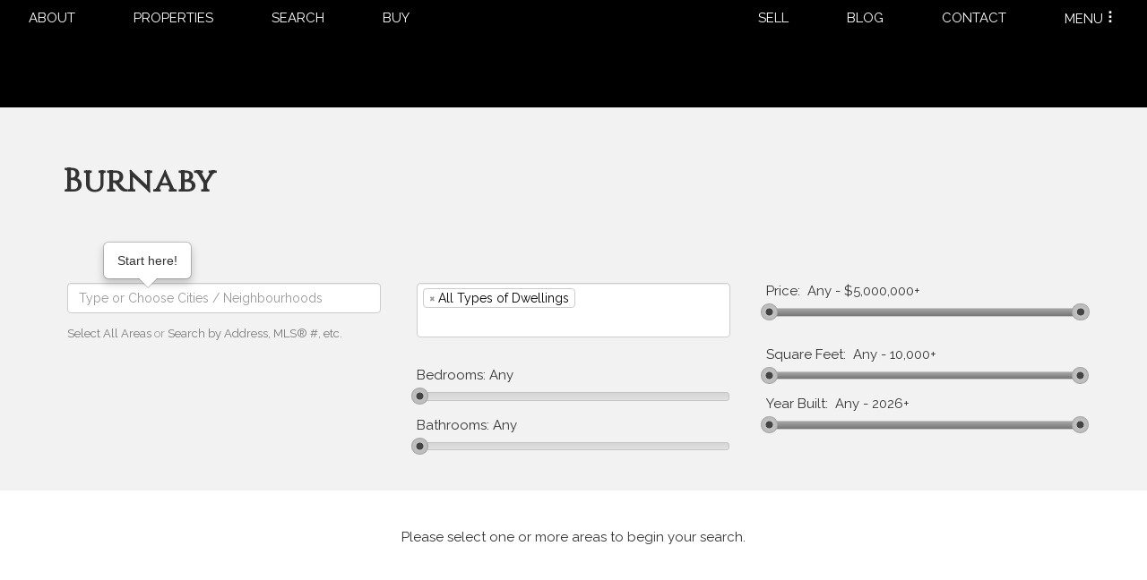

--- FILE ---
content_type: text/html; charset=utf-8
request_url: https://www.leanneperry.com/burnaby
body_size: 18509
content:
<!DOCTYPE html>
<html>
<head>
<meta charset="utf-8">
<meta name="viewport" content="width=device-width, initial-scale=1, user-scalable=no">
<meta name="format-detection" content="telephone=no" />




  <link href="https://s.realtyninja.com/static/media/blank-favicon.ico" rel="icon" type="image/x-icon" />

  <meta name="google-site-verification" content="mtlY1nM85CHqYoAs4B5ZWQKJLeUivf5OcQXN0lVmgag" />
  <title>Leanne Perry - Burnaby</title>

<meta property="og:url" content="https://www.leanneperry.com/burnaby"/>
  
    <meta property="og:title" content="Leanne Perry - Burnaby"/>





  <link rel="canonical" href="https://www.leanneperry.com/burnaby" />

    <link rel="stylesheet" type="text/css" href="https://s.realtyninja.com/static/rev-06237237/damascus/css/bootstrap-3.4.1.min.css" />
    <link rel="stylesheet" type="text/css" href="https://s.realtyninja.com/static/rev-06237237/css/prod/damascus/common-core.min.css" />
    <link rel="stylesheet" type="text/css" href="https://s.realtyninja.com/static/rev-06237237/css/prod/damascus/common-fancybox.min.css" />
    <link rel="stylesheet" type="text/css" href="https://s.realtyninja.com/static/rev-06237237/css/prod/damascus/common-swiffy.min.css" />
    
    <link rel="stylesheet" type="text/css" href="https://s.realtyninja.com/static/rev-06237237/css/prod/damascus/common-select2.min.css" />
    

    <link href="https://fonts.gstatic.com" rel="preconnect" crossorigin>
    <link rel="stylesheet" type="text/css" href='https://fonts.googleapis.com/css?family=Montserrat:400,700|Raleway:400,400italic,600,600italic,700,700italic' />
    <script src="https://kit.fontawesome.com/b0c3eb69bf.js" crossorigin="anonymous" async></script>
    <link rel="stylesheet" type="text/css" href="https://s.realtyninja.com/static/rev-06237237/css/jquery-ui.min.css" />
    <link rel="stylesheet" type="text/css" href="/customcss/1698965036" />  

    <script src="https://s.realtyninja.com/static/rev-06237237/damascus/js/jquery-3.1.1.min.js"></script>
    <script src="https://s.realtyninja.com/static/rev-06237237/damascus/js/jquery-ui-1.12.1.min.js"></script>
    <script src="https://s.realtyninja.com/static/rev-06237237/damascus/js/bootstrap-3.4.1.min.js"></script>

    
    <script src="https://s.realtyninja.com/static/rev-06237237/js/prod/damascus/common-utils.min.js"></script>
    <script src="https://s.realtyninja.com/static/rev-06237237/js/prod/damascus/common-core.min.js" jsdata='{"pageid":763776,"googleua":"UA-70890750-1","static_url":"https://s.realtyninja.com","pagetype":"static","mapbox_key":"pk.eyJ1IjoicmVhbHR5bmluamFjb20iLCJhIjoiY2wydGsycDVjMDM5bjNjcXZycHdpZ3ZkeCJ9.-VrUrsjBxCBpcSJdUd0xgA","theme":"katana","domain":"leanneperry.com","sitename":"regperry2","is_damascus":1,"pageurl":"burnaby","apage":"burnaby","blog_url":"blog-main","siteid":5106}'></script>
    <script src="https://s.realtyninja.com/static/rev-06237237/js/prod/damascus/common-fancybox.min.js"></script>
    
    <script src="https://s.realtyninja.com/static/rev-06237237/js/prod/damascus/common-select2.min.js"></script>
    
    <script src="https://s.realtyninja.com/static/rev-06237237/js/prod/damascus/common-jemplates.min.js"></script>





    <script>
    window.ga=window.ga||function(){(ga.q=ga.q||[]).push(arguments)};ga.l=+new Date;
    ga('create', 'UA-70890750-1', 'auto');
    ga('send', 'pageview');
    </script>
    <script async src='https://www.google-analytics.com/analytics.js'></script>


  <!-- Custom Header Code --><link href='https://fonts.googleapis.com/css?family=Julius Sans One|Cinzel' rel='stylesheet' type='text/css'>
<link rel="stylesheet" href="https://cdnjs.cloudflare.com/ajax/libs/slick-carousel/1.9.0/slick-theme.css" />
<link rel="stylesheet" href="https://cdnjs.cloudflare.com/ajax/libs/slick-carousel/1.9.0/slick.css" />
<script src="https://cdnjs.cloudflare.com/ajax/libs/slick-carousel/1.9.0/slick.js"></script>

<!-- begin Widget Tracker Code -->
<script>
(function(w,i,d,g,e,t){w["WidgetTrackerObject"]=g;(w[g]=w[g]||function()
{(w[g].q=w[g].q||[]).push(arguments);}),(w[g].ds=1*new Date());(e="script"),
(t=d.createElement(e)),(e=d.getElementsByTagName(e)[0]);t.async=1;t.src=i;
e.parentNode.insertBefore(t,e);})
(window,"https://widgetbe.com/agent",document,"widgetTracker");
window.widgetTracker("create", "WT-XGSONHHS");
window.widgetTracker("send", "pageview");
</script>
<!-- end Widget Tracker Code -->



</head>



  <body class=" katana  full_katana    damascus  bootstrap_theme rebgv burnaby katana static "  id="body">

  <!-- Custom Body Code --><div id="custom-nav-container" class="section-short-header animated fadeInDown">

<div id="custom-menu">
<a href="/ABOUT-US">ABOUT</a>
<a href="/LISTINGS-ACTIVE">PROPERTIES</a>
<a href="/PROPERTY-SEARCH-MAP">SEARCH</a> 
<a href="/BUYING">BUY</a>
<div id="customlogo">
  <span></span>
</div>
<a href="/SELLING">SELL</a>
<a href="/BLOG-MAIN">BLOG</a>
<a href="/CONTACT">CONTACT</a>
<a class="nav-expander fixed" id="nav-expander" data-toggle="active">
MENU
</a>

</div>
</div>
</div>


<div class="clear"></div>

   


    
    
    
    
        
    
    
  <section data-uid="2206221910161" data-widgetid="409704" id="rn-409704" class="header-section section-short-header ">

  

  
    
  
  

  



  <header class="header-top">

    <div class="navbar-wrapper  " style="">

    
        <div class="container-fluid navbar-container">  
    

            <nav class="navbar navbar-default navbar-transparent" role="navigation" id="navbar-main">      

            <button type="button" class="navbar-toggle collapsed" data-toggle="collapse" data-target="#navbar">
              <span class="sr-only">Toggle navigation</span>
              <span class="icon-bar"></span>
              <span class="icon-bar"></span>
              <span class="icon-bar"></span>
            </button>

            
                <div class="container-fluid">       
            

                
                    <div class="navbar-header navbar-header-centered">  
                

                <div class="navbar-brand">
                  <div class="">
                    
                      
                    
                  </div>
                </div>

                <!-- <a class="navbar-brand" href="/">
                <h3>Leanne Perry</h3>Royal LePage Westside</a> -->

                </div>

            
                <div id="header-contact">
            

              <span class="header-contact-details">              </span>
              <span class="header-contact-social">                                                                                                                
               </span>
               

              </div>

            
                <div id="navbar" class="navbar-collapse collapse navbar-centered">
                    <ul class="nav navbar-nav navbar-nav-centered">
            

            
  
    
      <li class="">
        <a href="/">
          Home
        </a>
      </li>
    
    
    

  
    
      <li class="">
        <a href="/court-ordered-sales-newsletter">
          Court Ordered Sales Newsletter
        </a>
      </li>
    
    
    

  
    
      <li class="">
        <a href="/court-ordered-sales-free-guide">
          Court Ordered Sales - Free Guide
        </a>
      </li>
    
    
    

  
    
      <li class="">
        <a href="/bc-foreclosures-and-court-ordered-sales">
          BC Foreclosures and Court Ordered Sales
        </a>
      </li>
    
    
    

  
        <li class="dropdown ">
            <a href="/about-us" class="dropdown-toggle" data-toggle="dropdown" role="button">
                About Us <span class="caret"></span>
            </a>
            <ul class="dropdown-menu" role="menu">
              
                
                  <li class="">
                      <a href="/testimonials">
                        Testimonials
                      </a>
                  </li>
                
              
            </ul>
    
    

  
        <li class="dropdown ">
            <a href="#" class="dropdown-toggle" data-toggle="dropdown" role="button">
                Properties <span class="caret"></span>
            </a>
            <ul class="dropdown-menu" role="menu">
              
                
                  <li class="">
                      <a href="/listings-active">
                        Featured Listings
                      </a>
                  </li>
                
              
                
                  <li class="">
                      <a href="/property-search-map">
                        Property Search Map
                      </a>
                  </li>
                
              
                
                  <li class="">
                      <a href="/listings-sold">
                        Sold Listings
                      </a>
                  </li>
                
              
            </ul>
    
    

  
    
      <li class="">
        <a href="/mls-search">
          MLS&reg; Search
        </a>
      </li>
    
    
    

  
        <li class="dropdown ">
            <a href="/buying" class="dropdown-toggle" data-toggle="dropdown" role="button">
                Buying <span class="caret"></span>
            </a>
            <ul class="dropdown-menu" role="menu">
              
                
                  <li class="">
                      <a href="/mortgage-calculator">
                        Mortgage Calculator
                      </a>
                  </li>
                
              
                
                  <li class="">
                      <a href="/buyers-guide">
                        Buyer&#39;s Guide
                      </a>
                  </li>
                
              
            </ul>
    
    

  
    
      <li class="">
        <a href="/selling">
          Selling
        </a>
      </li>
    
    
    

  
    
      <li class="">
        <a href="/free-home-evaluation">
          Free Home Evaluation
        </a>
      </li>
    
    
    

  
    
      <li class="">
        <a href="/blog-main">
          Blog
        </a>
      </li>
    
    
    

  
    
      <li class="">
        <a href="/contact">
          Contact
        </a>
      </li>
    
    
    
  
<li id="account_login_link_nav_item">      <a id="account_login_link" href="/account/register" class="account boxlink">      Account </a>
</li>












                

                
                
              </ul>
            </div>

            </div>
        </nav>

      </div>
    </div>
  </header>

</section>


    
    
    
    
        
    
    <section data-uid="4306261959321" data-widgetid="409705" id="rn-409705" class="content-section section-1-col  page-title">
  

  
  

  


  
  <div class="rn-content-block  " style="background-color:#F2F2F2;">
    <div class="container">
      <div class="row">
      	<div class="col-lg-12 col-md-12 col-sm-12 col-xs-12 rn-col-1-1">
        	<div class="rn-col-1-1-content">
        		<h1>Burnaby</h1>
        	</div>
        </div>
      </div>
    </div>
  </div>
</section>

    
    
    
    
        
    
    








<section data-uid="5737841421216" data-widgetid="409706" id="rn-409706" class="content-section section-mls-search   " style="">

  

  
  

  



  
    

<div class="mls-search-controls-wrapper">
  <div class="container" id="mls_number_search_container" style="display:none;">
    <div class="row">
      <form action="burnaby" method="GET" id="search_by_mls_form">
        <fieldset>
          <div class="col-lg-4 col-md-4 col-sm-12 col-xs-12">
            <input id="address" value="" class="search_by_mls_field" type="text" name="address" placeholder="Enter an Address, MLS&reg; # or Postal Code">
            <p class="search_by_mls_go_back"><a id="select_by_mlsnum_back" class="links_under_area_search" href="#">Go Back (Search By Area)</a></p>
          </div>
          <div class="col-lg-2 col-md-2 col-sm-12 col-xs-12">
            <button class="search_by_mls_submit btn btn-primary primary-background-color primary-border-color">SEARCH</button>
          </div>
          <div class="col-lg-1 col-md-1 col-sm-12 col-xs-12">
            <p id="mls_number_search_spinner" class="spinner" style="display: none;"></p>
          </div>
          <div class="col-lg-5 col-md-5 col-sm-12 col-xs-12">
           <p id="select_by_mlsnum_error" class="text-danger"></p>
          </div>
        </fieldset>
      </form>
    </div>
  </div>


  <div class="container " id="mls_search_container">
    <div class="row">
      <form action="burnaby" method="GET" name="mls-search-form" id="mls-search-form">
      
      <div class="col-lg-4 col-md-4 col-sm-12 col-xs-12">
        
          <div class="form-group mls-search-form-area-list-container">
            <label for="area-select" class="mls-search-form-label">Area(s):</label> 
            <select class="area-select-multiple" id="area-select" data-toggle="popover" name="a" multiple="multiple" style="width: 100%" required>
              
              <option value="*-1" >All Areas</option>
              
              
                
                  
                  
                  
                  
                  <optgroup label="Abbotsford">
                    <option value="*abbotsford" >All Abbotsford</option>
                    
                <option value="abbotsford-east" >Abbotsford East</option>
                
                
              
                  
                  
                <option value="abbotsford-west" >Abbotsford West</option>
                
                
              
                  
                  
                <option value="aberdeen" >Aberdeen</option>
                
                
              
                  
                  
                <option value="bradner" >Bradner</option>
                
                
              
                  
                  
                <option value="central-abbotsford" >Central Abbotsford</option>
                
                
              
                  
                  
                <option value="matsqui" >Matsqui</option>
                
                
              
                  
                  
                <option value="poplar" >Poplar</option>
                
                
              
                  
                  
                <option value="sumas-mountain" >Sumas Mountain</option>
                
                
              
                  
                  
                <option value="sumas-prairie" >Sumas Prairie</option>
                
                
              
                  
                  
                  
                  </optgroup>
                  
                  
                  <optgroup label="Agassiz">
                    <option value="*agassiz" >All Agassiz</option>
                    
                <option value="agassiz" >Agassiz</option>
                
                
              
                  
                  
                <option value="harrison-mills" >Harrison Mills</option>
                
                
              
                  
                  
                <option value="mt-woodside" >Mt Woodside</option>
                
                
              
                  
                  
                  
                  </optgroup>
                  
                  
                  <optgroup label="Bowen Island">
                    <option value="*bowen-island" >All Bowen Island</option>
                    
                <option value="bowen-island" >Bowen Island</option>
                
                
              
                  
                  
                  
                  </optgroup>
                  
                  
                  <optgroup label="Burnaby East">
                    <option value="*burnaby-east" >All Burnaby East</option>
                    
                <option value="east-burnaby" >East Burnaby</option>
                
                
              
                  
                  
                <option value="edmonds-be" >Edmonds BE</option>
                
                
              
                  
                  
                <option value="the-crest" >The Crest</option>
                
                
              
                  
                  
                  
                  </optgroup>
                  
                  
                  <optgroup label="Burnaby North">
                    <option value="*burnaby-north" >All Burnaby North</option>
                    
                <option value="brentwood-park" >Brentwood Park</option>
                
                
              
                  
                  
                <option value="capitol-hill-bn" >Capitol Hill BN</option>
                
                
              
                  
                  
                <option value="cariboo" >Cariboo</option>
                
                
              
                  
                  
                <option value="central-bn" >Central BN</option>
                
                
              
                  
                  
                <option value="forest-hills-bn" >Forest Hills BN</option>
                
                
              
                  
                  
                <option value="government-road" >Government Road</option>
                
                
              
                  
                  
                <option value="lake-city-industrial" >Lake City Industrial</option>
                
                
              
                  
                  
                <option value="montecito" >Montecito</option>
                
                
              
                  
                  
                <option value="oakdale" >Oakdale</option>
                
                
              
                  
                  
                <option value="parkcrest" >Parkcrest</option>
                
                
              
                  
                  
                <option value="simon-fraser-hills" >Simon Fraser Hills</option>
                
                
              
                  
                  
                <option value="simon-fraser-univer" >Simon Fraser Univer.</option>
                
                
              
                  
                  
                <option value="sperling-duthie" >Sperling-Duthie</option>
                
                
              
                  
                  
                <option value="sullivan-heights" >Sullivan Heights</option>
                
                
              
                  
                  
                <option value="vancouver-heights" >Vancouver Heights</option>
                
                
              
                  
                  
                <option value="westridge-bn" >Westridge BN</option>
                
                
              
                  
                  
                <option value="willingdon-heights" >Willingdon Heights</option>
                
                
              
                  
                  
                  
                  </optgroup>
                  
                  
                  <optgroup label="Burnaby South">
                    <option value="*burnaby-south" >All Burnaby South</option>
                    
                <option value="big-bend" >Big Bend</option>
                
                
              
                  
                  
                <option value="buckingham-heights" >Buckingham Heights</option>
                
                
              
                  
                  
                <option value="burnaby-hospital" >Burnaby Hospital</option>
                
                
              
                  
                  
                <option value="burnaby-lake" >Burnaby Lake</option>
                
                
              
                  
                  
                <option value="central-park-bs" >Central Park BS</option>
                
                
              
                  
                  
                <option value="deer-lake" >Deer Lake</option>
                
                
              
                  
                  
                <option value="deer-lake-place" >Deer Lake Place</option>
                
                
              
                  
                  
                <option value="forest-glen-bs" >Forest Glen BS</option>
                
                
              
                  
                  
                <option value="garden-village" >Garden Village</option>
                
                
              
                  
                  
                <option value="greentree-village" >Greentree Village</option>
                
                
              
                  
                  
                <option value="highgate" >Highgate</option>
                
                
              
                  
                  
                <option value="metrotown" >Metrotown</option>
                
                
              
                  
                  
                <option value="oaklands" >Oaklands</option>
                
                
              
                  
                  
                <option value="south-slope" >South Slope</option>
                
                
              
                  
                  
                <option value="suncrest" >Suncrest</option>
                
                
              
                  
                  
                <option value="upper-deer-lake" >Upper Deer Lake</option>
                
                
              
                  
                  
                  
                  </optgroup>
                  
                  
                  <optgroup label="Chilliwack">
                    <option value="*chilliwack" >All Chilliwack</option>
                    
                <option value="chilliwack-downtown" >Chilliwack Downtown</option>
                
                
              
                  
                  
                <option value="chilliwack-mountain" >Chilliwack Mountain</option>
                
                
              
                  
                  
                <option value="chilliwack-proper-east" >Chilliwack Proper East</option>
                
                
              
                  
                  
                <option value="chilliwack-proper-south" >Chilliwack Proper South</option>
                
                
              
                  
                  
                <option value="chilliwack-proper-west" >Chilliwack Proper West</option>
                
                
              
                  
                  
                <option value="east-chilliwack" >East Chilliwack</option>
                
                
              
                  
                  
                <option value="eastern-hillsides" >Eastern Hillsides</option>
                
                
              
                  
                  
                <option value="fairfield-island" >Fairfield Island</option>
                
                
              
                  
                  
                <option value="little-mountain" >Little Mountain</option>
                
                
              
                  
                  
                <option value="lower-landing" >Lower Landing</option>
                
                
              
                  
                  
                <option value="west-chilliwack" >West Chilliwack</option>
                
                
              
                  
                  
                  
                  </optgroup>
                  
                  
                  <optgroup label="Cloverdale">
                    <option value="*cloverdale" >All Cloverdale</option>
                    
                <option value="clayton" >Clayton</option>
                
                
              
                  
                  
                <option value="cloverdale-bc" >Cloverdale BC</option>
                
                
              
                  
                  
                <option value="serpentine" >Serpentine</option>
                
                
              
                  
                  
                  
                  </optgroup>
                  
                  
                  <optgroup label="Coquitlam">
                    <option value="*coquitlam" >All Coquitlam</option>
                    
                <option value="burke-mountain" >Burke Mountain</option>
                
                
              
                  
                  
                <option value="canyon-springs" >Canyon Springs</option>
                
                
              
                  
                  
                <option value="cape-horn" >Cape Horn</option>
                
                
              
                  
                  
                <option value="central-coquitlam" >Central Coquitlam</option>
                
                
              
                  
                  
                <option value="chineside" >Chineside</option>
                
                
              
                  
                  
                <option value="coquitlam-east" >Coquitlam East</option>
                
                
              
                  
                  
                <option value="coquitlam-west" >Coquitlam West</option>
                
                
              
                  
                  
                <option value="eagle-ridge-cq" >Eagle Ridge CQ</option>
                
                
              
                  
                  
                <option value="harbour-chines" >Harbour Chines</option>
                
                
              
                  
                  
                <option value="harbour-place" >Harbour Place</option>
                
                
              
                  
                  
                <option value="hockaday" >Hockaday</option>
                
                
              
                  
                  
                <option value="maillardville" >Maillardville</option>
                
                
              
                  
                  
                <option value="meadow-brook" >Meadow Brook</option>
                
                
              
                  
                  
                <option value="new-horizons" >New Horizons</option>
                
                
              
                  
                  
                <option value="north-coquitlam" >North Coquitlam</option>
                
                
              
                  
                  
                <option value="park-ridge-estates" >Park Ridge Estates</option>
                
                
              
                  
                  
                <option value="ranch-park" >Ranch Park</option>
                
                
              
                  
                  
                <option value="river-springs" >River Springs</option>
                
                
              
                  
                  
                <option value="scott-creek" >Scott Creek</option>
                
                
              
                  
                  
                <option value="summitt-view" >Summitt View</option>
                
                
              
                  
                  
                <option value="upper-eagle-ridge" >Upper Eagle Ridge</option>
                
                
              
                  
                  
                <option value="westwood-plateau" >Westwood Plateau</option>
                
                
              
                  
                  
                <option value="westwood-summit-cq" >Westwood Summit CQ</option>
                
                
              
                  
                  
                  
                  </optgroup>
                  
                  
                  <optgroup label="Cultus Lake & Area">
                    <option value="*cultus-lake-area" >All Cultus Lake & Area</option>
                    
                <option value="columbia-valley" >Columbia Valley</option>
                
                
              
                  
                  
                <option value="cultus-lake-east" >Cultus Lake East</option>
                
                
              
                  
                  
                <option value="cultus-lake-north" >Cultus Lake North</option>
                
                
              
                  
                  
                <option value="cultus-lake-south" >Cultus Lake South</option>
                
                
              
                  
                  
                <option value="vedder-mountain" >Vedder Mountain</option>
                
                
              
                  
                  
                  
                  </optgroup>
                  
                  
                  <optgroup label="East Chilliwack">
                    <option value="*east-chilliwack" >All East Chilliwack</option>
                    
                <option value="bridal-falls" >Bridal Falls</option>
                
                
              
                  
                  
                <option value="popkum" >Popkum</option>
                
                
              
                  
                  
                <option value="rosedale" >Rosedale</option>
                
                
              
                  
                  
                  
                  </optgroup>
                  
                  
                  <optgroup label="Fraser Canyon">
                    <option value="*fraser-canyon" >All Fraser Canyon</option>
                    
                <option value="fraser-canyon" >Fraser Canyon</option>
                
                
              
                  
                  
                <option value="lytton" >Lytton</option>
                
                
              
                  
                  
                <option value="yale-dogwood-valley" >Yale – Dogwood Valley</option>
                
                
              
                  
                  
                  
                  </optgroup>
                  
                  
                  <optgroup label="Harrison Lake">
                    <option value="*harrison-lake" >All Harrison Lake</option>
                    
                <option value="harrison-hot-springs" >Harrison Hot Springs</option>
                
                
              
                  
                  
                <option value="harrison-lake" >Harrison Lake</option>
                
                
              
                  
                  
                  
                  </optgroup>
                  
                  
                  <optgroup label="Hope & Area">
                    <option value="*hope-area" >All Hope & Area</option>
                    
                <option value="hope" >Hope</option>
                
                
              
                  
                  
                <option value="kawkawa-lake" >Kawkawa Lake</option>
                
                
              
                  
                  
                <option value="laidlaw" >Laidlaw</option>
                
                
              
                  
                  
                <option value="sunshine-valley" >Sunshine Valley</option>
                
                
              
                  
                  
                  
                  </optgroup>
                  
                  
                  <optgroup label="Islands-Van. & Gulf">
                    <option value="*islands-van-gulf" >All Islands-Van. & Gulf</option>
                    
                <option value="gabriola-island" >Gabriola Island</option>
                
                
              
                  
                  
                <option value="galiano-island" >Galiano Island</option>
                
                
              
                  
                  
                <option value="islands-other" >Islands Other</option>
                
                
              
                  
                  
                <option value="mayne-island" >Mayne Island</option>
                
                
              
                  
                  
                <option value="pender-island" >Pender Island</option>
                
                
              
                  
                  
                <option value="salt-spring-island" >Salt Spring Island</option>
                
                
              
                  
                  
                <option value="saturna-island" >Saturna Island</option>
                
                
              
                  
                  
                  
                  </optgroup>
                  
                  
                  <optgroup label="Ladner">
                    <option value="*ladner" >All Ladner</option>
                    
                <option value="annacis-island" >Annacis Island</option>
                
                
              
                  
                  
                <option value="delta-manor" >Delta Manor</option>
                
                
              
                  
                  
                <option value="east-delta" >East Delta</option>
                
                
              
                  
                  
                <option value="hawthorne" >Hawthorne</option>
                
                
              
                  
                  
                <option value="holly" >Holly</option>
                
                
              
                  
                  
                <option value="ladner-elementary" >Ladner Elementary</option>
                
                
              
                  
                  
                <option value="ladner-rural" >Ladner Rural</option>
                
                
              
                  
                  
                <option value="neilsen-grove" >Neilsen Grove</option>
                
                
              
                  
                  
                <option value="port-guichon" >Port Guichon</option>
                
                
              
                  
                  
                <option value="tilbury" >Tilbury</option>
                
                
              
                  
                  
                <option value="westham-island" >Westham Island</option>
                
                
              
                  
                  
                  
                  </optgroup>
                  
                  
                  <optgroup label="Langley">
                    <option value="*langley" >All Langley</option>
                    
                <option value="aldergrove-langley" >Aldergrove Langley</option>
                
                
              
                  
                  
                <option value="brookswood-langley" >Brookswood Langley</option>
                
                
              
                  
                  
                <option value="campbell-valley" >Campbell Valley</option>
                
                
              
                  
                  
                <option value="county-line-glen-valley" >County Line Glen Valley</option>
                
                
              
                  
                  
                <option value="fort-langley" >Fort Langley</option>
                
                
              
                  
                  
                <option value="langley-city" >Langley City</option>
                
                
              
                  
                  
                <option value="murrayville" >Murrayville</option>
                
                
              
                  
                  
                <option value="otter-district" >Otter District</option>
                
                
              
                  
                  
                <option value="salmon-river" >Salmon River</option>
                
                
              
                  
                  
                <option value="walnut-grove" >Walnut Grove</option>
                
                
              
                  
                  
                <option value="willoughby-heights" >Willoughby Heights</option>
                
                
              
                  
                  
                  
                  </optgroup>
                  
                  
                  <optgroup label="Maple Ridge">
                    <option value="*maple-ridge" >All Maple Ridge</option>
                    
                <option value="albion" >Albion</option>
                
                
              
                  
                  
                <option value="cottonwood-mr" >Cottonwood MR</option>
                
                
              
                  
                  
                <option value="east-central" >East Central</option>
                
                
              
                  
                  
                <option value="north-maple-ridge" >North Maple Ridge</option>
                
                
              
                  
                  
                <option value="northeast" >Northeast</option>
                
                
              
                  
                  
                <option value="northwest-maple-ridge" >Northwest Maple Ridge</option>
                
                
              
                  
                  
                <option value="silver-valley" >Silver Valley</option>
                
                
              
                  
                  
                <option value="southwest-maple-ridge" >Southwest Maple Ridge</option>
                
                
              
                  
                  
                <option value="thornhill-mr" >Thornhill MR</option>
                
                
              
                  
                  
                <option value="websters-corners" >Websters Corners</option>
                
                
              
                  
                  
                <option value="west-central" >West Central</option>
                
                
              
                  
                  
                <option value="whonnock" >Whonnock</option>
                
                
              
                  
                  
                  
                  </optgroup>
                  
                  
                  <optgroup label="Mission">
                    <option value="*mission" >All Mission</option>
                    
                <option value="dewdney-deroche" >Dewdney Deroche</option>
                
                
              
                  
                  
                <option value="durieu" >Durieu</option>
                
                
              
                  
                  
                <option value="hatzic" >Hatzic</option>
                
                
              
                  
                  
                <option value="hemlock" >Hemlock</option>
                
                
              
                  
                  
                <option value="lake-errock" >Lake Errock</option>
                
                
              
                  
                  
                <option value="mission-bc" >Mission BC</option>
                
                
              
                  
                  
                <option value="mission-west" >Mission-West</option>
                
                
              
                  
                  
                <option value="stave-falls" >Stave Falls</option>
                
                
              
                  
                  
                <option value="steelhead" >Steelhead</option>
                
                
              
                  
                  
                  
                  </optgroup>
                  
                  
                  <optgroup label="N. Delta">
                    <option value="*n-delta" >All N. Delta</option>
                    
                <option value="annieville" >Annieville</option>
                
                
              
                  
                  
                <option value="nordel" >Nordel</option>
                
                
              
                  
                  
                <option value="scottsdale" >Scottsdale</option>
                
                
              
                  
                  
                <option value="sunshine-hills-woods" >Sunshine Hills Woods</option>
                
                
              
                  
                  
                  
                  </optgroup>
                  
                  
                  <optgroup label="New Westminster">
                    <option value="*new-westminster" >All New Westminster</option>
                    
                <option value="brunette" >Brunette</option>
                
                
              
                  
                  
                <option value="connaught-heights" >Connaught Heights</option>
                
                
              
                  
                  
                <option value="downtown-nw" >Downtown NW</option>
                
                
              
                  
                  
                <option value="fraserview-nw" >Fraserview NW</option>
                
                
              
                  
                  
                <option value="glenbrooke-north" >GlenBrooke North</option>
                
                
              
                  
                  
                <option value="moody-park" >Moody Park</option>
                
                
              
                  
                  
                <option value="north-arm" >North Arm</option>
                
                
              
                  
                  
                <option value="quay" >Quay</option>
                
                
              
                  
                  
                <option value="queens-park" >Queens Park</option>
                
                
              
                  
                  
                <option value="queensborough" >Queensborough</option>
                
                
              
                  
                  
                <option value="sapperton" >Sapperton</option>
                
                
              
                  
                  
                <option value="the-heights-nw" >The Heights NW</option>
                
                
              
                  
                  
                <option value="uptown-nw" >Uptown NW</option>
                
                
              
                  
                  
                <option value="west-end-nw" >West End NW</option>
                
                
              
                  
                  
                  
                  </optgroup>
                  
                  
                  <optgroup label="North Surrey">
                    <option value="*north-surrey" >All North Surrey</option>
                    
                <option value="bolivar-heights" >Bolivar Heights</option>
                
                
              
                  
                  
                <option value="bridgeview" >Bridgeview</option>
                
                
              
                  
                  
                <option value="cedar-hills" >Cedar Hills</option>
                
                
              
                  
                  
                <option value="fraser-heights" >Fraser Heights</option>
                
                
              
                  
                  
                <option value="guildford" >Guildford</option>
                
                
              
                  
                  
                <option value="port-kells" >Port Kells</option>
                
                
              
                  
                  
                <option value="royal-heights" >Royal Heights</option>
                
                
              
                  
                  
                <option value="whalley" >Whalley</option>
                
                
              
                  
                  
                  
                  </optgroup>
                  
                  
                  <optgroup label="North Vancouver">
                    <option value="*north-vancouver" >All North Vancouver</option>
                    
                <option value="blueridge-nv" >Blueridge NV</option>
                
                
              
                  
                  
                <option value="boulevard" >Boulevard</option>
                
                
              
                  
                  
                <option value="braemar" >Braemar</option>
                
                
              
                  
                  
                <option value="calverhall" >Calverhall</option>
                
                
              
                  
                  
                <option value="canyon-heights-nv" >Canyon Heights NV</option>
                
                
              
                  
                  
                <option value="capilano-nv" >Capilano NV</option>
                
                
              
                  
                  
                <option value="central-lonsdale" >Central Lonsdale</option>
                
                
              
                  
                  
                <option value="deep-cove" >Deep Cove</option>
                
                
              
                  
                  
                <option value="delbrook" >Delbrook</option>
                
                
              
                  
                  
                <option value="dollarton" >Dollarton</option>
                
                
              
                  
                  
                <option value="edgemont" >Edgemont</option>
                
                
              
                  
                  
                <option value="forest-hills-nv" >Forest Hills NV</option>
                
                
              
                  
                  
                <option value="grouse-woods" >Grouse Woods</option>
                
                
              
                  
                  
                <option value="harbourside" >Harbourside</option>
                
                
              
                  
                  
                <option value="indian-arm" >Indian Arm</option>
                
                
              
                  
                  
                <option value="indian-river" >Indian River</option>
                
                
              
                  
                  
                <option value="lower-lonsdale" >Lower Lonsdale</option>
                
                
              
                  
                  
                <option value="lynn-valley" >Lynn Valley</option>
                
                
              
                  
                  
                <option value="lynnmour" >Lynnmour</option>
                
                
              
                  
                  
                <option value="mosquito-creek" >Mosquito Creek</option>
                
                
              
                  
                  
                <option value="norgate" >Norgate</option>
                
                
              
                  
                  
                <option value="northlands" >Northlands</option>
                
                
              
                  
                  
                <option value="pemberton-heights" >Pemberton Heights</option>
                
                
              
                  
                  
                <option value="pemberton-nv" >Pemberton NV</option>
                
                
              
                  
                  
                <option value="princess-park" >Princess Park</option>
                
                
              
                  
                  
                <option value="queensbury" >Queensbury</option>
                
                
              
                  
                  
                <option value="roche-point" >Roche Point</option>
                
                
              
                  
                  
                <option value="seymour-nv" >Seymour NV</option>
                
                
              
                  
                  
                <option value="tempe" >Tempe</option>
                
                
              
                  
                  
                <option value="upper-delbrook" >Upper Delbrook</option>
                
                
              
                  
                  
                <option value="upper-lonsdale" >Upper Lonsdale</option>
                
                
              
                  
                  
                <option value="westlynn" >Westlynn</option>
                
                
              
                  
                  
                <option value="westlynn-terrace" >Westlynn Terrace</option>
                
                
              
                  
                  
                <option value="windsor-park-nv" >Windsor Park NV</option>
                
                
              
                  
                  
                <option value="woodlands-sunshine-cascade" >Woodlands-Sunshine-Cascade</option>
                
                
              
                  
                  
                  
                  </optgroup>
                  
                  
                  <optgroup label="Pemberton">
                    <option value="*pemberton" >All Pemberton</option>
                    
                <option value="birken" >Birken</option>
                
                
              
                  
                  
                <option value="darcy" >D'Arcy</option>
                
                
              
                  
                  
                <option value="devine" >Devine</option>
                
                
              
                  
                  
                <option value="ivey-lake-estates" >Ivey Lake Estates</option>
                
                
              
                  
                  
                <option value="lillooet-lake" >Lillooet Lake</option>
                
                
              
                  
                  
                <option value="mount-currie" >Mount Currie</option>
                
                
              
                  
                  
                <option value="owl-ridge" >Owl Ridge</option>
                
                
              
                  
                  
                <option value="pemberton" >Pemberton</option>
                
                
              
                  
                  
                <option value="pemberton-meadows" >Pemberton Meadows</option>
                
                
              
                  
                  
                <option value="poole-creek" >Poole Creek</option>
                
                
              
                  
                  
                <option value="walkerville-estates" >Walkerville Estates</option>
                
                
              
                  
                  
                  
                  </optgroup>
                  
                  
                  <optgroup label="Pitt Meadows">
                    <option value="*pitt-meadows" >All Pitt Meadows</option>
                    
                <option value="central-meadows" >Central Meadows</option>
                
                
              
                  
                  
                <option value="mid-meadows" >Mid Meadows</option>
                
                
              
                  
                  
                <option value="north-meadows-pi" >North Meadows PI</option>
                
                
              
                  
                  
                <option value="south-meadows" >South Meadows</option>
                
                
              
                  
                  
                <option value="west-meadows" >West Meadows</option>
                
                
              
                  
                  
                  
                  </optgroup>
                  
                  
                  <optgroup label="Port Coquitlam">
                    <option value="*port-coquitlam" >All Port Coquitlam</option>
                    
                <option value="birchland-manor" >Birchland Manor</option>
                
                
              
                  
                  
                <option value="central-pt-coquitlam" >Central Pt Coquitlam</option>
                
                
              
                  
                  
                <option value="citadel-pq" >Citadel PQ</option>
                
                
              
                  
                  
                <option value="glenwood-pq" >Glenwood PQ</option>
                
                
              
                  
                  
                <option value="lincoln-park-pq" >Lincoln Park PQ</option>
                
                
              
                  
                  
                <option value="lower-mary-hill" >Lower Mary Hill</option>
                
                
              
                  
                  
                <option value="mary-hill" >Mary Hill</option>
                
                
              
                  
                  
                <option value="oxford-heights" >Oxford Heights</option>
                
                
              
                  
                  
                <option value="riverwood" >Riverwood</option>
                
                
              
                  
                  
                <option value="woodland-acres-pq" >Woodland Acres PQ</option>
                
                
              
                  
                  
                  
                  </optgroup>
                  
                  
                  <optgroup label="Port Moody">
                    <option value="*port-moody" >All Port Moody</option>
                    
                <option value="anmore" >Anmore</option>
                
                
              
                  
                  
                <option value="barber-street" >Barber Street</option>
                
                
              
                  
                  
                <option value="belcarra" >Belcarra</option>
                
                
              
                  
                  
                <option value="college-park-pm" >College Park PM</option>
                
                
              
                  
                  
                <option value="glenayre" >Glenayre</option>
                
                
              
                  
                  
                <option value="heritage-mountain" >Heritage Mountain</option>
                
                
              
                  
                  
                <option value="heritage-woods-pm" >Heritage Woods PM</option>
                
                
              
                  
                  
                <option value="ioco" >Ioco</option>
                
                
              
                  
                  
                <option value="mountain-meadows" >Mountain Meadows</option>
                
                
              
                  
                  
                <option value="north-shore-pt-moody" >North Shore Pt Moody</option>
                
                
              
                  
                  
                <option value="port-moody-centre" >Port Moody Centre</option>
                
                
              
                  
                  
                  
                  </optgroup>
                  
                  
                  <optgroup label="Richmond">
                    <option value="*richmond" >All Richmond</option>
                    
                <option value="boyd-park" >Boyd Park</option>
                
                
              
                  
                  
                <option value="bridgeport-ri" >Bridgeport RI</option>
                
                
              
                  
                  
                <option value="brighouse" >Brighouse</option>
                
                
              
                  
                  
                <option value="brighouse-south" >Brighouse South</option>
                
                
              
                  
                  
                <option value="broadmoor" >Broadmoor</option>
                
                
              
                  
                  
                <option value="east-cambie" >East Cambie</option>
                
                
              
                  
                  
                <option value="east-richmond" >East Richmond</option>
                
                
              
                  
                  
                <option value="garden-city" >Garden City</option>
                
                
              
                  
                  
                <option value="gilmore" >Gilmore</option>
                
                
              
                  
                  
                <option value="granville" >Granville</option>
                
                
              
                  
                  
                <option value="hamilton-ri" >Hamilton RI</option>
                
                
              
                  
                  
                <option value="ironwood" >Ironwood</option>
                
                
              
                  
                  
                <option value="lackner" >Lackner</option>
                
                
              
                  
                  
                <option value="mclennan" >McLennan</option>
                
                
              
                  
                  
                <option value="mclennan-north" >McLennan North</option>
                
                
              
                  
                  
                <option value="mcnair" >McNair</option>
                
                
              
                  
                  
                <option value="quilchena-ri" >Quilchena RI</option>
                
                
              
                  
                  
                <option value="riverdale-ri" >Riverdale RI</option>
                
                
              
                  
                  
                <option value="saunders" >Saunders</option>
                
                
              
                  
                  
                <option value="sea-island" >Sea Island</option>
                
                
              
                  
                  
                <option value="seafair" >Seafair</option>
                
                
              
                  
                  
                <option value="south-arm" >South Arm</option>
                
                
              
                  
                  
                <option value="steveston-north" >Steveston North</option>
                
                
              
                  
                  
                <option value="steveston-south" >Steveston South</option>
                
                
              
                  
                  
                <option value="steveston-village" >Steveston Village</option>
                
                
              
                  
                  
                <option value="terra-nova" >Terra Nova</option>
                
                
              
                  
                  
                <option value="west-cambie" >West Cambie</option>
                
                
              
                  
                  
                <option value="westwind" >Westwind</option>
                
                
              
                  
                  
                <option value="woodwards" >Woodwards</option>
                
                
              
                  
                  
                  
                  </optgroup>
                  
                  
                  <optgroup label="Sardis">
                    <option value="*sardis" >All Sardis</option>
                    
                <option value="chilliwack-river-valley" >Chilliwack River Valley</option>
                
                
              
                  
                  
                <option value="garrison-crossing" >Garrison Crossing</option>
                
                
              
                  
                  
                <option value="greendale" >Greendale</option>
                
                
              
                  
                  
                <option value="promontory" >Promontory</option>
                
                
              
                  
                  
                <option value="ryder-lake" >Ryder Lake</option>
                
                
              
                  
                  
                <option value="sardis-east-vedder" >Sardis East Vedder</option>
                
                
              
                  
                  
                <option value="sardis-south" >Sardis South</option>
                
                
              
                  
                  
                <option value="sardis-west-vedder" >Sardis West Vedder</option>
                
                
              
                  
                  
                <option value="vedder-crossing" >Vedder Crossing</option>
                
                
              
                  
                  
                  
                  </optgroup>
                  
                  
                  <optgroup label="South Surrey White Rock">
                    <option value="*south-surrey-white-rock" >All South Surrey White Rock</option>
                    
                <option value="crescent-bch-ocean-pk" >Crescent Bch Ocean Pk.</option>
                
                
              
                  
                  
                <option value="elgin-chantrell" >Elgin Chantrell</option>
                
                
              
                  
                  
                <option value="grandview-surrey" >Grandview Surrey</option>
                
                
              
                  
                  
                <option value="hazelmere" >Hazelmere</option>
                
                
              
                  
                  
                <option value="king-george-corridor" >King George Corridor</option>
                
                
              
                  
                  
                <option value="morgan-creek" >Morgan Creek</option>
                
                
              
                  
                  
                <option value="pacific-douglas" >Pacific Douglas</option>
                
                
              
                  
                  
                <option value="sunnyside-park-surrey" >Sunnyside Park Surrey</option>
                
                
              
                  
                  
                <option value="white-rock" >White Rock</option>
                
                
              
                  
                  
                  
                  </optgroup>
                  
                  
                  <optgroup label="Squamish">
                    <option value="*squamish" >All Squamish</option>
                    
                <option value="brackendale" >Brackendale</option>
                
                
              
                  
                  
                <option value="brennan-center" >Brennan Center</option>
                
                
              
                  
                  
                <option value="britannia-beach" >Britannia Beach</option>
                
                
              
                  
                  
                <option value="business-park" >Business Park</option>
                
                
              
                  
                  
                <option value="dentville" >Dentville</option>
                
                
              
                  
                  
                <option value="downtown-sq" >Downtown SQ</option>
                
                
              
                  
                  
                <option value="garibaldi-estates" >Garibaldi Estates</option>
                
                
              
                  
                  
                <option value="garibaldi-highlands" >Garibaldi Highlands</option>
                
                
              
                  
                  
                <option value="hospital-hill" >Hospital Hill</option>
                
                
              
                  
                  
                <option value="northyards" >Northyards</option>
                
                
              
                  
                  
                <option value="paradise-valley" >Paradise Valley</option>
                
                
              
                  
                  
                <option value="plateau" >Plateau</option>
                
                
              
                  
                  
                <option value="ring-creek" >Ring Creek</option>
                
                
              
                  
                  
                <option value="squamish-rural" >Squamish Rural</option>
                
                
              
                  
                  
                <option value="tantalus" >Tantalus</option>
                
                
              
                  
                  
                <option value="university-highlands" >University Highlands</option>
                
                
              
                  
                  
                <option value="upper-squamish" >Upper Squamish</option>
                
                
              
                  
                  
                <option value="valleycliffe" >Valleycliffe</option>
                
                
              
                  
                  
                  
                  </optgroup>
                  
                  
                  <optgroup label="Sunshine Coast">
                    <option value="*sunshine-coast" >All Sunshine Coast</option>
                    
                <option value="gambier-island" >Gambier Island</option>
                
                
              
                  
                  
                <option value="gibsons-area" >Gibsons & Area</option>
                
                
              
                  
                  
                <option value="halfmn-bay-secret-cv-redroofs" >Halfmn Bay Secret Cv Redroofs</option>
                
                
              
                  
                  
                <option value="keats-island" >Keats Island</option>
                
                
              
                  
                  
                <option value="nelson-island" >Nelson Island</option>
                
                
              
                  
                  
                <option value="pender-harbour-egmont" >Pender Harbour Egmont</option>
                
                
              
                  
                  
                <option value="roberts-creek" >Roberts Creek</option>
                
                
              
                  
                  
                <option value="sechelt-district" >Sechelt District</option>
                
                
              
                  
                  
                  
                  </optgroup>
                  
                  
                  <optgroup label="Surrey">
                    <option value="*surrey" >All Surrey</option>
                    
                <option value="bear-creek-green-timbers" >Bear Creek Green Timbers</option>
                
                
              
                  
                  
                <option value="east-newton" >East Newton</option>
                
                
              
                  
                  
                <option value="fleetwood-tynehead" >Fleetwood Tynehead</option>
                
                
              
                  
                  
                <option value="panorama-ridge" >Panorama Ridge</option>
                
                
              
                  
                  
                <option value="queen-mary-park-surrey" >Queen Mary Park Surrey</option>
                
                
              
                  
                  
                <option value="sullivan-station" >Sullivan Station</option>
                
                
              
                  
                  
                <option value="west-newton" >West Newton</option>
                
                
              
                  
                  
                  
                  </optgroup>
                  
                  
                  <optgroup label="Tsawwassen">
                    <option value="*tsawwassen" >All Tsawwassen</option>
                    
                <option value="beach-grove" >Beach Grove</option>
                
                
              
                  
                  
                <option value="boundary-beach" >Boundary Beach</option>
                
                
              
                  
                  
                <option value="cliff-drive" >Cliff Drive</option>
                
                
              
                  
                  
                <option value="english-bluff" >English Bluff</option>
                
                
              
                  
                  
                <option value="pebble-hill" >Pebble Hill</option>
                
                
              
                  
                  
                <option value="tsawwassen-central" >Tsawwassen Central</option>
                
                
              
                  
                  
                <option value="tsawwassen-east" >Tsawwassen East</option>
                
                
              
                  
                  
                <option value="tsawwassen-north" >Tsawwassen North</option>
                
                
              
                  
                  
                  
                  </optgroup>
                  
                  
                  <optgroup label="Vancouver East">
                    <option value="*vancouver-east" >All Vancouver East</option>
                    
                <option value="champlain-heights" >Champlain Heights</option>
                
                
              
                  
                  
                <option value="collingwood-ve" >Collingwood VE</option>
                
                
              
                  
                  
                <option value="downtown-ve" >Downtown VE</option>
                
                
              
                  
                  
                <option value="fraser-ve" >Fraser VE</option>
                
                
              
                  
                  
                <option value="fraserview-ve" >Fraserview VE</option>
                
                
              
                  
                  
                <option value="grandview-woodland" >Grandview Woodland</option>
                
                
              
                  
                  
                <option value="hastings" >Hastings</option>
                
                
              
                  
                  
                <option value="hastings-sunrise" >Hastings Sunrise</option>
                
                
              
                  
                  
                <option value="killarney-ve" >Killarney VE</option>
                
                
              
                  
                  
                <option value="knight" >Knight</option>
                
                
              
                  
                  
                <option value="main" >Main</option>
                
                
              
                  
                  
                <option value="mount-pleasant-ve" >Mount Pleasant VE</option>
                
                
              
                  
                  
                <option value="renfrew-heights" >Renfrew Heights</option>
                
                
              
                  
                  
                <option value="renfrew-ve" >Renfrew VE</option>
                
                
              
                  
                  
                <option value="south-marine" >South Marine</option>
                
                
              
                  
                  
                <option value="south-vancouver" >South Vancouver</option>
                
                
              
                  
                  
                <option value="strathcona" >Strathcona</option>
                
                
              
                  
                  
                <option value="victoria-ve" >Victoria VE</option>
                
                
              
                  
                  
                  
                  </optgroup>
                  
                  
                  <optgroup label="Vancouver West">
                    <option value="*vancouver-west" >All Vancouver West</option>
                    
                <option value="arbutus" >Arbutus</option>
                
                
              
                  
                  
                <option value="cambie" >Cambie</option>
                
                
              
                  
                  
                <option value="coal-harbour" >Coal Harbour</option>
                
                
              
                  
                  
                <option value="downtown-vw" >Downtown VW</option>
                
                
              
                  
                  
                <option value="dunbar" >Dunbar</option>
                
                
              
                  
                  
                <option value="fairview-vw" >Fairview VW</option>
                
                
              
                  
                  
                <option value="false-creek" >False Creek</option>
                
                
              
                  
                  
                <option value="kerrisdale" >Kerrisdale</option>
                
                
              
                  
                  
                <option value="kitsilano" >Kitsilano</option>
                
                
              
                  
                  
                <option value="mackenzie-heights" >MacKenzie Heights</option>
                
                
              
                  
                  
                <option value="marpole" >Marpole</option>
                
                
              
                  
                  
                <option value="mount-pleasant-vw" >Mount Pleasant VW</option>
                
                
              
                  
                  
                <option value="oakridge-vw" >Oakridge VW</option>
                
                
              
                  
                  
                <option value="point-grey" >Point Grey</option>
                
                
              
                  
                  
                <option value="quilchena" >Quilchena</option>
                
                
              
                  
                  
                <option value="sw-marine" >S.W. Marine</option>
                
                
              
                  
                  
                <option value="shaughnessy" >Shaughnessy</option>
                
                
              
                  
                  
                <option value="south-cambie" >South Cambie</option>
                
                
              
                  
                  
                <option value="south-granville" >South Granville</option>
                
                
              
                  
                  
                <option value="southlands" >Southlands</option>
                
                
              
                  
                  
                <option value="university-vw" >University VW</option>
                
                
              
                  
                  
                <option value="west-end-vw" >West End VW</option>
                
                
              
                  
                  
                <option value="yaletown" >Yaletown</option>
                
                
              
                  
                  
                  
                  </optgroup>
                  
                  
                  <optgroup label="West Vancouver">
                    <option value="*west-vancouver" >All West Vancouver</option>
                    
                <option value="altamont" >Altamont</option>
                
                
              
                  
                  
                <option value="ambleside" >Ambleside</option>
                
                
              
                  
                  
                <option value="bayridge" >Bayridge</option>
                
                
              
                  
                  
                <option value="british-properties" >British Properties</option>
                
                
              
                  
                  
                <option value="canterbury-wv" >Canterbury WV</option>
                
                
              
                  
                  
                <option value="caulfeild" >Caulfeild</option>
                
                
              
                  
                  
                <option value="cedardale" >Cedardale</option>
                
                
              
                  
                  
                <option value="chartwell" >Chartwell</option>
                
                
              
                  
                  
                <option value="chelsea-park" >Chelsea Park</option>
                
                
              
                  
                  
                <option value="cypress" >Cypress</option>
                
                
              
                  
                  
                <option value="cypress-park-estates" >Cypress Park Estates</option>
                
                
              
                  
                  
                <option value="deer-ridge-wv" >Deer Ridge WV</option>
                
                
              
                  
                  
                <option value="dundarave" >Dundarave</option>
                
                
              
                  
                  
                <option value="eagle-harbour" >Eagle Harbour</option>
                
                
              
                  
                  
                <option value="eagleridge" >Eagleridge</option>
                
                
              
                  
                  
                <option value="furry-creek" >Furry Creek</option>
                
                
              
                  
                  
                <option value="gleneagles" >Gleneagles</option>
                
                
              
                  
                  
                <option value="glenmore" >Glenmore</option>
                
                
              
                  
                  
                <option value="horseshoe-bay-wv" >Horseshoe Bay WV</option>
                
                
              
                  
                  
                <option value="howe-sound" >Howe Sound</option>
                
                
              
                  
                  
                <option value="lions-bay" >Lions Bay</option>
                
                
              
                  
                  
                <option value="olde-caulfeild" >Olde Caulfeild</option>
                
                
              
                  
                  
                <option value="panorama-village" >Panorama Village</option>
                
                
              
                  
                  
                <option value="park-royal" >Park Royal</option>
                
                
              
                  
                  
                <option value="passage-island" >Passage Island</option>
                
                
              
                  
                  
                <option value="porteau-cove" >Porteau Cove</option>
                
                
              
                  
                  
                <option value="queens" >Queens</option>
                
                
              
                  
                  
                <option value="rockridge" >Rockridge</option>
                
                
              
                  
                  
                <option value="sandy-cove" >Sandy Cove</option>
                
                
              
                  
                  
                <option value="sentinel-hill" >Sentinel Hill</option>
                
                
              
                  
                  
                <option value="upper-caulfeild" >Upper Caulfeild</option>
                
                
              
                  
                  
                <option value="west-bay" >West Bay</option>
                
                
              
                  
                  
                <option value="westhill" >Westhill</option>
                
                
              
                  
                  
                <option value="westmount-wv" >Westmount WV</option>
                
                
              
                  
                  
                <option value="whitby-estates" >Whitby Estates</option>
                
                
              
                  
                  
                <option value="whytecliff" >Whytecliff</option>
                
                
              
                  
                  
                  
                  </optgroup>
                  
                  
                  <optgroup label="Whistler">
                    <option value="*whistler" >All Whistler</option>
                    
                <option value="alpine-meadows" >Alpine Meadows</option>
                
                
              
                  
                  
                <option value="alta-vista" >Alta Vista</option>
                
                
              
                  
                  
                <option value="bayshores" >Bayshores</option>
                
                
              
                  
                  
                <option value="benchlands" >Benchlands</option>
                
                
              
                  
                  
                <option value="black-tusk-pinecrest" >Black Tusk - Pinecrest</option>
                
                
              
                  
                  
                <option value="blueberry-hill" >Blueberry Hill</option>
                
                
              
                  
                  
                <option value="brio" >Brio</option>
                
                
              
                  
                  
                <option value="callaghan" >Callaghan</option>
                
                
              
                  
                  
                <option value="cheakamus-crossing" >Cheakamus Crossing</option>
                
                
              
                  
                  
                <option value="emerald-estates" >Emerald Estates</option>
                
                
              
                  
                  
                <option value="function-junction" >Function Junction</option>
                
                
              
                  
                  
                <option value="green-lake-estates" >Green Lake Estates</option>
                
                
              
                  
                  
                <option value="nesters" >Nesters</option>
                
                
              
                  
                  
                <option value="nordic" >Nordic</option>
                
                
              
                  
                  
                <option value="rainbow" >Rainbow</option>
                
                
              
                  
                  
                <option value="spring-creek" >Spring Creek</option>
                
                
              
                  
                  
                <option value="spruce-grove" >Spruce Grove</option>
                
                
              
                  
                  
                <option value="wedgewoods" >WedgeWoods</option>
                
                
              
                  
                  
                <option value="westside" >Westside</option>
                
                
              
                  
                  
                <option value="whistler-cay-estates" >Whistler Cay Estates</option>
                
                
              
                  
                  
                <option value="whistler-cay-heights" >Whistler Cay Heights</option>
                
                
              
                  
                  
                <option value="whistler-creek" >Whistler Creek</option>
                
                
              
                  
                  
                <option value="whistler-village" >Whistler Village</option>
                
                
              
                  
                  
                <option value="white-gold" >White Gold</option>
                
                
              
                  
                  
                  
                  </optgroup>
                  
                  
                  <optgroup label="Yarrow">
                    <option value="*yarrow" >All Yarrow</option>
                    
                <option value="majuba-hill" >Majuba Hill</option>
                
                
              
                  
                  
                <option value="yarrow" >Yarrow</option>
                
                
              
             
            </select>
            <div class="links_under_area_search_container">
              <p>
              <a id="clear_all_areas" class="mls-search-form-area-list-clear links_under_area_search hide">Clear All Areas</a>
              <a id="select_all_areas" class="mls-search-form-area-list-all links_under_area_search hide">Select All Areas</a><span class="or-link"> or </span><a id="select_by_mlsnum" class="search_by_mls_link links_under_area_search" href="#">Search by Address, MLS&reg; #, etc.</a>
              </p>
            </div>
          </div>
      </div>

      
	


  <div class="col-lg-4 col-md-4 col-sm-12 col-xs-12">
    
<div class="form-group mls-search-form-typeofdwelling-container">
  <label for="typeof_dwelling" class="mls-search-form-label" style="display:none">Type of Dwelling:</label>
  <select data-placeholder="Type or Choose Type of Dwelling" name="t" id="typeof_dwelling" class="form-control property-select-multiple" multiple="multiple" style="width: 100%">
    <option value="-1" selected>All Types of Dwellings</option>
     
      
      <option data-property-type="typeof_dwelling" value="apartmentcondo" >Apartment/Condo</option>
     
      
      <option data-property-type="typeof_dwelling" value="duplex" >Duplex</option>
     
      
      <option data-property-type="typeof_dwelling" value="half-duplex" >Half Duplex</option>
     
      
      <option data-property-type="typeof_dwelling" value="land" >Land</option>
     
      
      <option data-property-type="typeof_dwelling" value="manufactured-home" >Manufactured Home</option>
     
      
      <option data-property-type="typeof_dwelling" value="manufactured-on-land" >Manufactured On Land</option>
     
      
      <option data-property-type="typeof_dwelling" value="other" >Other</option>
     
      
      <option data-property-type="typeof_dwelling" value="quadruplex" >Quadruplex</option>
     
      
      <option data-property-type="typeof_dwelling" value="recreational" >Recreational</option>
     
      
      <option data-property-type="typeof_dwelling" value="row-house-non-strata" >Row House (Non-Strata)</option>
     
      
      <option data-property-type="typeof_dwelling" value="single-family-residence" >Single Family Residence</option>
     
      
      <option data-property-type="typeof_dwelling" value="townhouse" >Townhouse</option>
     
      
      <option data-property-type="typeof_dwelling" value="triplex" >Triplex</option>
    
  </select>
</div>

    

<div class="form-group mls-search-form-bedrooms-container">
  <label for="bedrooms" class="mls-search-form-label">Bedrooms:</label>
  <span id="bedroomsany"></span><input type="hidden" class="mls-search-form-slider-value" 
				       name="b" id="bedrooms" value="" readonly>
  <div id="slider-bedrooms"></div>
</div>
<div class="form-group mls-search-form-bathrooms-container">
  <label for="bathrooms" class="mls-search-form-label">Bathrooms:</label>
  <span id="bathroomsany"></span><input type="hidden" class="mls-search-form-slider-value" 
					name="r" id="bathrooms" value="" readonly>
  <div id="slider-bathrooms"></div>
</div>

  </div>

  <div class="col-lg-4 col-md-4 col-sm-12 col-xs-12">
    
<fieldset name="price" class="form-group mls-search-form-price-container">
  <legend class="mls-search-form-label">Price: &nbsp; </legend>
  <label id="min_price_display" for="min_price"></label>
  <input type="hidden" class="mls-search-form-slider-min-value"  name="c" id="min_price" value="">
  - 
  <label id="max_price_display" for="max_price"></label>
  <input type="hidden" class="mls-search-form-slider-max-value"  name="d" id="max_price" value="">
  <div id="slider-price-range"></div>
</fieldset>

    
<fieldset class="form-group mls-search-form-sqft-container">
  <legend class="mls-search-form-label">Square Feet: &nbsp; </legend>
  <label id="min_sqft_display" for="min_sqft"></label>
  <input type="hidden" class="mls-search-form-slider-min-value"  name="s" id="min_sqft" value="">
  - 
  <label id="max_sqft_display" for="max_sqft"></label>
  <input type="hidden" class="mls-search-form-slider-max-value"  name="m" id="max_sqft" value="">
  <div id="slider-sqft-range"></div>
</fieldset>

    

  <fieldset class="form-group mls-search-form-year-built-container">
  <legend class="mls-search-form-label">Year Built: &nbsp; </legend>
  <label id="min_built_display" for="min_built"></label>
  <input type="hidden" class="mls-search-form-slider-min-value"  name="y" id="min_built" value="">
  - 
  <label id="max_built_display" for="max_built"></label>
  <input type="hidden" class="mls-search-form-slider-max-value"  name="z" id="max_built" value="">
  <div id="slider-yearbuilt-range"></div>
</fieldset>


  </div>






  <select name="i" id="siteinfluence" multiple="multiple" style="display: none;">
  <option value="-1" selected>All Site Influences</option>
  
  
    <option value="Adult Oriented"
            
    >Adult Oriented</option>
  
    <option value="Assisted Living"
            
    >Assisted Living</option>
  
    <option value="Central Location"
            
    >Central Location</option>
  
    <option value="Cleared"
            
    >Cleared</option>
  
    <option value="Community Meals"
            
    >Community Meals</option>
  
    <option value="Cul-De-Sac"
            
    >Cul-De-Sac</option>
  
    <option value="Gated"
            
    >Gated</option>
  
    <option value="Golf"
            
    >Golf</option>
  
    <option value="Greenbelt"
            
    >Greenbelt</option>
  
    <option value="Independent living"
            
    >Independent living</option>
  
    <option value="Lane Access"
            
    >Lane Access</option>
  
    <option value="Managed Forest Land"
            
    >Managed Forest Land</option>
  
    <option value="Marina Nearby"
            
    >Marina Nearby</option>
  
    <option value="Near Golf Course"
            
    >Near Golf Course</option>
  
    <option value="Near Shopping"
            
    >Near Shopping</option>
  
    <option value="Private"
            
    >Private</option>
  
    <option value="Recreation Nearby"
            
    >Recreation Nearby</option>
  
    <option value="Restaurant"
            
    >Restaurant</option>
  
    <option value="Retirement Community"
            
    >Retirement Community</option>
  
    <option value="Rural Setting"
            
    >Rural Setting</option>
  
    <option value="Shopping Nearby"
            
    >Shopping Nearby</option>
  
    <option value="Ski Hill Nearby"
            
    >Ski Hill Nearby</option>
  
    <option value="Waterfront Property"
            
    >Waterfront Property</option>
  
    <option value="Wooded"
            
    >Wooded</option>
  
</select>



















      

      <input type="hidden" name="order" value="listdate-desc" />
      <input type="hidden" name="view" value="grid" />
      <input type="hidden" name="search" value="1" />
      </form>
    </div>
  </div>
</div>


<script>

function displaySearchResults(data) {

   if($('#address').val().length) {
     $('#mls_number_search_spinner,#mls_search_email_subscribe.ss_subscribe').hide();
   }
   
   $(".paging-container").html(
     Jemplate.process("damascus/sections/listings/result_paging.ttj", {
       uri: data.uri,
       pager: data.pager,
       item: data.item,
       max_page_num: data.max_page_num,
     })
    );
    if (mypost.embed_katana) {
        $(".search-results-bottom-controls-wrapper .pagination a").on("click", function () {
            scrollGuestTop()
        });
    }

    var view = $(".search-results-view-changer .active")[0]
        .innerText
        .replace(/\s*/, "")
        .toLowerCase();

    if (data.listings && data.listings.length) {

        if (view != "map") {
            $("#listing-item-container").html(
                Jemplate.process("damascus/sections/listings/" + view + ".ttj", {
                    listings: data.listings,
                    c: {
                        get_mls_logo: data.mls_logo
                    },
                    site: {
                        get_units_floorarea: data.units_floorarea,
                        get_units_lot: data.units_lot,
                        is_board: function(arg) {
                          if (data.boardname.length && arg.includes(data.boardname))  {
                            return 1;
                          } else {
                            return 0;
                          }
                        }
                    },
                    site_board: {
                        usesqftrange: data.usesqftrange,
                        useagerange: data.useagerange,
                        usearearelations: data.usearearelations,
                        usecombinedsearch: data.usecombinedsearch
                    }
                })
            );
        } else {
            var listings = data.listings.filter(function(el) {
                return el.longitude && el.latitude;
            });
            if (listings.length) {
                addMapMarkers(listings, data.mls_logo, data.units_floorarea, data.units_lot, data.boardname);
            } else {
                // There were search results but none of them have GPS
                // coordinates so we cannot show the matches on the map.
                addMapMarkers([]);
            }
        }
        // When initial load done, results container and saved search is hidden if no results so we remove it
        $(".initial-load-no-results").removeClass("initial-load-no-results");

        showSearchResults();
        clearReasons();
    } else {
      // No matching results.
      hideSearchResults();
      if($('#address').val().length) {
        setReason('#no_results_address_search');
      }
      else {
        setReason('#no_results');
      }
    }
    showClearAllAreas();
    
    
}  

$(window).on("popstate", function(e) {
    if (e.originalEvent.state !== null) { 
        var params = location.href.replace(/^[^\?]*/, "");
        var url = mls_search_api_root() + params;
        $.get(url, displaySearchResults);
    } else if (!in_widget_options && typeof in_editmode == 'undefined')  { 
        window.location.reload();
    }
});

function mls_search_api_root () {
    var widget_id = $("#mls-search-form")
        .closest("[data-widgetid]")
        .data("widgetid");
    return "/api/mls_search/" + widget_id;
}

function getSelectedValues(el) {
    if (!el.is('select')) {
        return []; // Return an empty array if not a select element
    }

    const val = el.val();

    if (val === null) {
        return []; // Return an empty array if no option is selected
    } else if (!Array.isArray(val)) {
        val = [val];
    }

    return val.sort().filter((v) => v !== undefined && v.length);

} 

function perform_mls_search() {
    in_widget_options = false;
    $("#mls-search-form").off("mouseup");
    var d = $("#mls_search_container form :input, input#address")
        .filter(function(index, element) {
            return $(element).val() != "";
        }).serialize();

    try {
        $.post(mls_search_api_root(), d, function(data) {

            // Browser back-button handling.
            // The browser location href gives us the page we are on. 
            // Its search parameters do not reflect this search just made, so
            // replace any search parameters with those for this completed search
            // and add it to the history. 
            var url = window.location.href.replace(/\?.*/, "") + "?" + d.replace(/^=&/, "");
            var search_criteria = {};
            history.pushState(search_criteria, document.title, url);
            displaySearchResults(data);
        });
    } catch (i) {
        console.log(i);
    }
}
  


<!-- MLS Slider JS -->

  $(function() {

    new MinAndMaxSlider(
        $("#slider-price-range"),
        $("#min_price"),
        $("#max_price"),
        $("#min_price_display"),
        $("#max_price_display"),
        [[ 0, 1000000, 50000 ],[ 1000000, 2000000, 100000 ],[ 2000000, 5000000, 500000 ]],
        [ ,  ],
        function(v) { return "$" + MinAndMaxSlider.formatNumber(v) }
    );

    new MinAndMaxSlider(
        $("#slider-sqft-range"),
        $("#min_sqft"),
        $("#max_sqft"),
        $("#min_sqft_display"),
        $("#max_sqft_display"),
        [[ 0, 10000, 100] ],
        [ ,  ],
        MinAndMaxSlider.formatNumber
    );

    new MinAndMaxSlider(
        $("#slider-yearbuilt-range"),
        $("#min_built"),
        $("#max_built"),
        $("#min_built_display"),
        $("#max_built_display"),
        [ [ 0, 1900, 1900 ], [ 1900, new Date().getFullYear(), 1 ] ],
        [ ,  ]
    );

    new MinOrEqualSlider(
        $("#slider-bedrooms"), $( "#bedrooms" ), $( "#bedroomsany"),
        10, "" 
    );

    new MinOrEqualSlider(
        $("#slider-bathrooms"), $( "#bathrooms" ), $( "#bathroomsany"),
        10, ""
    );

  });


function showNoSearchResultsChooseArea() {
    showSelectAllAreas();
    hideSearchResults();
    setReason('#choose_an_area');
}

function showClearAllAreas() {
    $( "#clear_all_areas" ).removeClass( "hide" );
    $( "#select_all_areas").removeClass( "hide" ).addClass( "hide" );
}

function showSelectAllAreas() {
    $( "#clear_all_areas" ).removeClass( "hide" ).addClass( "hide" );
    $( "#select_all_areas").removeClass( "hide" );
}

 function hideSearchResults() {
   $('.listings-wrapper').show();   
   $(".listings-wrapper").removeClass( "nosearch").addClass( "nosearch" );
   $(".subscribe-to-alerts-wrapper").removeClass( "nosearch").addClass( "nosearch" );
}

function showSearchResults() {
    $(".listings-wrapper").removeClass("nosearch");
    $(".listings-wrapper").show();

    // show subscribe CTA if we're not in an address search. Also, hide the sort order dropdown if we are.
    if ($('#address').val().length == 0) {
        $(".subscribe-to-alerts-wrapper").removeClass("nosearch");
        $('.search-results-sort-order').show();
    } else {
        $('.search-results-sort-order').hide();
    }
}

function clearReasons() {
    $(".reason").removeClass("reason");
}

function setReason(sel) {
  clearReasons();
  $(sel).addClass("reason").show();
}

$(document).ready(function () {

   
   // Handle selection logic
   var ALL_AREAS = "*-1";

   $('#area-select').on('select2:selecting', function(e) {
       const selectedId = e.params.args.data.id;
       if (selectedId === ALL_AREAS) {
           //        e.preventDefault();
           // Replace selections with "All Areas"
           $(this).val([ALL_AREAS]).trigger('change.select2', {
               isProgrammatic: true
           });
           $(this).select2('close');
       } else {
           const currentValues = $(this).val() || [];
           if (currentValues.includes(ALL_AREAS)) {
               //            e.preventDefault();
               // Remove "All Areas" and add the new selection
               const newValues = currentValues.filter(v => v !== ALL_AREAS).concat(selectedId);
               $(this).val(newValues).trigger('change.select2', {
                   isProgrammatic: true
               });
           }
       }
   });
   

   // Perform an MLS search whenever the form changes at all
   // but don't submit until area selected not when no area is selected.

   var searchTimeout;
   $("#mls-search-form").off('change').on('change', function(e, extraParams){ 
     $('#address').val('');

     // manually triggered elsewhere, most likely fired to trigger a select2 re-rendering. Ignore it.
     if (extraParams?.isProgrammatic) return; 
     
     clearTimeout(searchTimeout);
     searchTimeout = setTimeout(() => startSearch(e), 100); // debounce
     
     return;
   });


   $(document).on("submit", "#search_by_mls_form", function(e) {
     e.preventDefault();
     if(!$('#address').val()) {
       // nothing to search for in address search mode, show "no results" message
       hideSearchResults();
       setReason('#no_results_address_search');
       return;
     }
     $('#mls_number_search_spinner').show();
     startSearch(e);
     return;
   });

    function startSearch(evt) {
      
        if ((evt.target.id || '') == 'mls_search_form_listing_status' && $(evt.target).val().match(/^S/)) {
          var solddatedesc = $('.search-results-sort-order option[value="solddate-desc"]');
          var solddateasc = $('.search-results-sort-order option[value="solddate-asc"]');
          if (solddatedesc.val() === undefined) {
            $("#sortorder option").eq(1).before('<option value="solddate-desc">Date Sold: Newest to Oldest</option>');
          }
          if (solddateasc.val() === undefined) {
            $("#sortorder option").eq(1).before('<option value="solddate-asc">Date Sold: Oldest to Newest</option>');
          }
        }
      var areas = getSelectedValues($('#area-select'));
      if (areas.length || $('#address').val().length) {
        window.setTimeout(perform_mls_search);
            // show loading animation
            setReason('#searching');
        } else {
            showNoSearchResultsChooseArea();
        }
    }
    
    // Fade out start here popover
    $('#area-select').on('shown.bs.popover', function () {
        setTimeout(function() {
            $('.popover').fadeOut('slow',function() {}); 
        },3000);
    });
    
    
    $('#area-select').click(function () {
        $('#area-select').popover('show');
    });

    if ($('#area-select').val().length) {
        $( "#clear_all_areas" ).removeClass( "hide" );
    } else {
        $( "#select_all_areas").removeClass( "hide" );
        if(sessionStorage["popoverShown"] != 'yes') { 
            sessionStorage["popoverShown"] = 'yes';
            $('[data-toggle="popover"]').popover({
                placement: 'top',
                delay: {
                    show: 500,
                    hide: 100
                },
                content:'Start here!'
            }).popover('show');
        }
    }


 });

 $("#clear_all_areas").click(clearAllAreas);

function clearAllAreas () {   $("#area-select").val([]).trigger('change');}

	  $("#select_all_areas").click(function () {
     $("#area-select").val("*-1").trigger("change");
    showClearAllAreas();
});
</script>



  

  
    
  

  <div class="listings-wrapper initial-load-no-results">
    
    
      <div class="subscribe-to-alerts-wrapper initial-load-no-results" id="mls_search_email_subscribe">
        <div class="container">
          <div class="row">
            <div class="col-lg-12 col-md-12 col-sm-12 col-xs-12">
              <div>
                <a class="alert alert-info subscribe-to-alerts-link ss_subscribe" href="#">
                  <span><i class="fa fa-envelope-o"></i> <strong>Save this search and subscribe to email alerts:</strong> Automatically be notified of new listings that match this search!</span>
                </a>
              </div>
            </div>
          </div>
        </div>
      </div>
    
    
    
    <div class="search-results-top-controls-wrapper">
      <div class="container">
        <div class="row">
          <div class="col-lg-6 col-md-6 col-sm-12 col-xs-12 paging-container">
            <nav class="mls-search-results-paging">

  <ul class="pagination">


  

  
  </ul>

</nav>
<div class="search-results-paging-count">

</div>

          </div>
          <div class="col-lg-6 col-md-6 col-sm-12 col-xs-12">
            <div class="btn-group search-results-view-changer" role="group">
 <button type="button" class="btn btn-default button-grid active"><i class="fa fa-th"></i> Grid</button>
 <button type="button" class="btn btn-default button-list "><i class="fa fa-list"></i> List</button>
 <button type="button" class="btn btn-default button-table "><i class="fa fa-table"></i> Table</button>
 <button type="button" class="btn btn-default button-map "><i class="fa fa-map-marker"></i> Map</button>
</div>

            
<div class="form-group search-results-sort-order">
 <select name="sortorder" form="sortorder" id="sortorder" class="form-control">
  <option value="">Sorting Options</option>

  <option value="listdate-desc" selected>Date Added: Newest to Oldest</option>
  <option value="listdate-asc" >Date Added: Oldest to Newest</option>

  <option value="listprice-desc" >Price: Highest to Lowest</option>
  <option value="listprice-asc" >Price: Lowest to Highest</option>
  <option value="floorarea-grand-total-desc" >Sq. Ft.: Largest to Smallest</option>
  <option value="floorarea-grand-total-asc" >Sq. Ft.: Smallest to Largest</option>
  <option value="totalbedrooms-desc" >Beds: Most to Least</option>
  <option value="totalbedrooms-asc" >Beds: Least to Most</option>
  <option value="totalbaths-desc" >Baths: Most to Least</option>
  <option value="totalbaths-asc" >Baths: Least to Most</option>
  <option value="approxyear-built-desc" >Year Built: Newest to Oldest</option>
  <option value="approxyear-built-asc" >Year Built: Oldest to Newest</option>
 </select>
</div>

          </div>
        </div>
      </div>
    </div>
  
          <div class="search-results-grid-view-wrapper">
      <div class="container">
        <div class="row" id="listing-item-container">
            
                

            
        </div>
      </div>
    </div>

  
    <div class="search-results-bottom-controls-wrapper">
      <div class="container">
        <div class="row">
          <div class="col-lg-6 col-md-6 col-sm-12 col-xs-12 paging-container">
            <nav class="mls-search-results-paging">

  <ul class="pagination">


  

  
  </ul>

</nav>
<div class="search-results-paging-count">

</div>

          </div>
          <div class="col-lg-6 col-md-6 col-sm-12 col-xs-12">
            <div class="btn-group search-results-view-changer" role="group">
 <button type="button" class="btn btn-default button-grid active"><i class="fa fa-th"></i> Grid</button>
 <button type="button" class="btn btn-default button-list "><i class="fa fa-list"></i> List</button>
 <button type="button" class="btn btn-default button-table "><i class="fa fa-table"></i> Table</button>
 <button type="button" class="btn btn-default button-map "><i class="fa fa-map-marker"></i> Map</button>
</div>

            
<div class="form-group search-results-sort-order">
 <select name="sortorder" form="sortorder" id="sortorder" class="form-control">
  <option value="">Sorting Options</option>

  <option value="listdate-desc" selected>Date Added: Newest to Oldest</option>
  <option value="listdate-asc" >Date Added: Oldest to Newest</option>

  <option value="listprice-desc" >Price: Highest to Lowest</option>
  <option value="listprice-asc" >Price: Lowest to Highest</option>
  <option value="floorarea-grand-total-desc" >Sq. Ft.: Largest to Smallest</option>
  <option value="floorarea-grand-total-asc" >Sq. Ft.: Smallest to Largest</option>
  <option value="totalbedrooms-desc" >Beds: Most to Least</option>
  <option value="totalbedrooms-asc" >Beds: Least to Most</option>
  <option value="totalbaths-desc" >Baths: Most to Least</option>
  <option value="totalbaths-asc" >Baths: Least to Most</option>
  <option value="approxyear-built-desc" >Year Built: Newest to Oldest</option>
  <option value="approxyear-built-asc" >Year Built: Oldest to Newest</option>
 </select>
</div>

          </div>
        </div>
      </div>
    </div>
    
    <div class="mls-msg-container container">
      <div class="row">
        
          <p id="no_results_address_search" class="centered-text  ">No matching listings at this time</p>
          <p id="no_results" >
              <a class="alert alert-info subscribe-to-alerts-link subscribe-to-alerts-link-centered ss_subscribe" href="#">
                <strong>No matching listings at this time</strong>
                <br /><i class="fa fa-envelope-o"></i> Click here to receive an email when matches become available!
              </a>
          </p>
        
        <p id="choose_an_area" class="centered-text reason">Please select one or more areas to begin your search.</p>
        <p id="missing_address"> Please, provide an address, Postal code or MLS® Number </p>
        <p id="searching" class="spinner"></p>
      </div>
    </div>


  </div>
  <script src="https://s.realtyninja.com/static/rev-06237237/js/listings.js" type="text/javascript"></script>

<script>
 $(document).ready(function() {
   // Scroll to element on page after loading paged result to avoid using anchors in urls
   var widget = gup("w");
   if (widget) {
     scrollToElement($("#rn-" + widget));
   }

   // Hide sort order when the address search page is loaded
   
   
 });
</script>

</section> 

    
    
    
    
        
    
    
<section data-uid="6978123450147" data-widgetid="409707" id="rn-409707" class="footer-section  rn-invert-colors " style="background-color:#182130;">


  
    

  
  
    
  

  

      
    <!--footer editarea test-->
  <div class="rn-content-block section-custom-footer">
        <div class="container">
          <div class="row">
            <div class="col-lg-12 col-md-12 col-sm-12 col-xs-12">
              
                
              
            </div>
          </div>
        </div>
      </div>
  <!--end of footer editarea test-->

  
  <footer id="footer-disclaimer">
    <div class="container">
      <div class="row">
        <div class="col-lg-9 col-md-9"><img alt="MLS® Logo" src="https://s.realtyninja.com/static/images/common/mls_logo_large.png" class="mls_logo_footer">
            <p>This representation is based in whole or in part on data generated by the Chilliwack & District Real Estate Board, Fraser Valley Real Estate Board or Greater Vancouver REALTORS® which assumes no responsibility for its accuracy - Listing data updated on January 16, 2026.</p>
        </div>
        <div class="col-lg-3 col-md-3">
          <p class="powered-by-realtyninja"><a href="https://www.realtyninja.com?ref=rnwebsitefooter" target="_blank"><span style="display:block !important; visibility:visible !important;">
            
              Real Estate Website by RealtyNinja
            
            </span>
          </a></p>
          <p class="privacy-policy"><a href="/privacy">Privacy Policy</a></p>
        </div>
      </div>
    </div>
  </footer>
</section>



   
<div class="scroll-top-wrapper ">
  <span class="scroll-top-inner">
    <i class="fa fa-2x fa-arrow-circle-up"></i>
  </span>
</div>


    


<!-- Carousel JS -->
<script type="text/javascript">
$(document).ready(function(){

     $("#bg-fade-carousel").carousel({
         interval : 5000,
         pause: "hover"
     });
     $("#testimonials-carousel").carousel({
         interval : 10000,
         pause: "hover"
     });

});
</script>
<!-- Back to Top JS -->

<script type="text/javascript">
$(function(){
  $(document).on( 'scroll', function(){
    if ($(window).scrollTop() > 1500) {
      $('.scroll-top-wrapper').addClass('show');
    } else {
      $('.scroll-top-wrapper').removeClass('show');
    }
  });
  $('.scroll-top-wrapper').on('click', scrollToTop);
});
function scrollToTop() {
  verticalOffset = typeof(verticalOffset) != 'undefined' ? verticalOffset : 0;
  element = $('body');
  offset = element.offset();
  offsetTop = offset.top;
  $('html, body').animate({scrollTop: offsetTop}, 500, 'linear');
}
</script>


<!-- FitVid JS -->

<script>
 $(document).ready(function(){
   $("body").fitVids({
     ignore: '.ignorevid',
     customSelector: "iframe[src^='http://www.vopenhouse.ca'], iframe[src^='https://www.vopenhouse.ca'], iframe[src^='http://www.seevirtual360.com'], iframe[src^='https://www.seevirtual360.com'], iframe[src^='http://my.matterport.com'], iframe[src^='https://my.matterport.com']"
   });
 });
</script>


<script>

   $(".property-select-multiple").select2({
     theme: "bootstrap",
     closeOnSelect: false
   }); 

   $('.property-select-multiple').on('select2:select', function(e) {
       const ALL_PROPERTY_TYPES = '-1';
       e.stopPropagation();

       if (e.params.data.id === ALL_PROPERTY_TYPES) {
           // When "ALL" is selected, deselect all others
           $(this).val([ALL_PROPERTY_TYPES]).trigger('change', true);
           $(this).select2('close');
       } else {
           // Prevent default selection to handle manually
           e.preventDefault();
           const $select = $(this);
           const currentVal = $select.val() || [];
           const hadAllSelected = currentVal.includes(ALL_PROPERTY_TYPES);

           // Remove "ALL" if present and add the new selection
           const newVal = currentVal.filter(value => value !== ALL_PROPERTY_TYPES);
           newVal.push(e.params.data.id);

           $select.val(newVal).trigger('change', true);

           // Force UI refresh if "ALL" was previously selected
           if (hadAllSelected && $select.data('select2').isOpen()) {
               $select.select2('close');
               $select.select2('open');
           }
       }
   });

 
     var area_multiselect = $(".area-select-multiple").select2({
       placeholder: "Type or Choose Cities / Neighbourhoods",
       theme: "bootstrap",
       closeOnSelect: false,
     });
     setupMultiSelect(area_multiselect, $("#clear_all_areas"),  $("#select_all_areas"));
 

</script>



<script type="text/javascript">
$('.carousel.slide').carousel();
</script>


<!-- Fancybox Options -->

<script>
$(document).ready(function() {
    $(".fancybox-thumb").fancybox({
      prevEffect  : 'fade',
      nextEffect  : 'fade',
      helpers : {
        title : {
          type: 'inside'
        },
        thumbs  : {
          width : 75,
          height  : 75,
          source : function( item ) {
              return item.href.concat('?height=75&dpr=2&optimize=high');
          }
        }
      }
    });
  
    $(".fancybox-launch-gallery").click(function() {
        $(".fancybox-thumb").eq(0).trigger('click');    
    });
  
});
</script>

<!-- Launch login based on param -->

<script>
$(document).ready(function() {
    var uri = new miuri(window.location.href);
    if (uri.query('login') == 1) {
      $("#account_login_link").trigger('click');
    } else if (uri.query('login') == 2) {
      $("#account_login_link").attr("href", '/account/login');
      $("#account_login_link").trigger('click');
    } else if (uri.query('ss') == 1) {
      var url = removeParameterFromUrl(location.href, 'ss');
      history.replaceState({}, document.title, url);
      $(".ss_subscribe:first").trigger('click');
    }
});
</script>







<!-- Custom Footer Code -->
 
   <script>
$( ".navbar-brand" ).insertBefore( $( "#customlogo span" ) );
</script>

<!-- Default Statcounter code for Regperry.ca
https://www.regperry.ca -->
<script type="text/javascript">
var sc_project=12106048; 
var sc_invisible=1; 
var sc_security="9be605a6"; 
</script>
<script type="text/javascript"
src="https://www.statcounter.com/counter/counter.js"
async></script>
<noscript><div class="statcounter"><a title="free hit
counter" href="https://statcounter.com/"
target="_blank"><img class="statcounter"
src="https://c.statcounter.com/12106048/0/9be605a6/1/"
alt="free hit counter"></a></div></noscript>
<!-- End of Statcounter Code -->

<script type="text/javascript">
$(document).ready(function(){
$( ".navbar-nav" ).before( "<a id='nav-close'><i class='fa'></i></a>" );
});
</script>

<script>

    $(document).ready(function(){
       //Navigation Menu Slider
        $('#nav-expander').on('click',function(e){
      e.preventDefault();
      $('.navbar-wrapper').toggleClass('nav-expanded');
      });
      $('#nav-close').on('click',function(e){
      e.preventDefault();
      $('.navbar-wrapper').removeClass('nav-expanded');
      });
     $('section').click(function(){
      $('.navbar-wrapper').removeClass('nav-expanded');
      });
  
     

   // Initialize navgoco with default options
        $(".navbar-nav").navgoco({
            caret: '<span class="caret"></span>',
            accordion: false,
            openClass: 'open',
            save: true,
            cookie: {
                name: 'navgoco',
                expires: false,
                path: '/'
            },
            slide: {
                duration: 300,
                easing: 'swing'
            }
        });
  
       
      });


      </script>
 

  </body>
</html>






--- FILE ---
content_type: text/css; charset=UTF-8
request_url: https://www.leanneperry.com/customcss/1698965036
body_size: 3427
content:
a,.primary-color,.featured-listing-info-container h4 a{color:#182130}.primary-background-color{background-color:#182130}.blog-overview-wrapper .btn-outline{color:#4f8190;border-color:#182130}.primary-border-color{border-color:#182130}a:hover,a:focus{color:#182130}.btn-primary:hover{background-color:#182130}#custom-nav-container{position:relative;display:block;width:100%;height:92px;margin-bottom:-120px;z-index:99}body.index #custom-nav-container{background-color:transparent}#customlogo{padding:5px;margin:0 auto;width:270px}#customlogo img{max-width:100%!important;padding-top:0}.navbar-nav .dropdown-menu>li>a{text-align:center;font-size:12px}#custom-menu{display:flex;width:100%;align-items:center;justify-content:space-around}#custom-menu a{color:#fff;margin:0 10px;display:none}#customlogo a{display:block!important}.menutext{color:#fff;padding-right:30px;margin-top:15px}a.nav-expander{background:transparent;color:#FFFFFF;text-decoration:none;display:inline-block!important}#nav-close{font-weight:600;font-size:24px;cursor:pointer;right:50px;position:absolute;top:60px;color:#fff}a.nav-expander:hover{cursor:pointer}a.nav-expander:last-child:after{content:'\2807';font-size:18px}.thumbnail-holder{overflow:hidden;height:150px;width:150px;border-radius:50%;border:3px solid #333}.big-contact-form-container .row{display:flex;flex-direction:column}.big-contact-form-container .row>div{float:none!important;display:block;margin:auto;text-align:center;position:relative;z-index:10}.contact-info-brokerage{color:#fff!important}.contact-info-contact-image{max-width:250px;display:block;margin:auto}.buy-sell-section .rn-col-1-2{background:url(https://s.realtyninja.com/static/media/med/5106_67453804_buy-sell.png);background-size:cover;position:relative}.section-form{position:relative}.buy-sell-section .rn-col-1-2:before,.section-form:before{content:"";position:absolute;left:0;right:0;top:0;bottom:0;background:rgba(0,0,0,.3);z-index:1}.buy-sell-section .rn-align-center{padding:40px!important;position:relative;z-index:10}.about-section .row{background:rgba(255,255,255,.7)}.custom-button a,.formContent .btn-secondary{color:#fff;background:#182130;padding:10px 20px;border:1px solid #fff;transition:.3s}.custom-button a:hover,.formContent .btn-secondary:hover{color:#182130;background:#fff;border:1px solid #182130}#custom-menu a{color:#fff;margin:0 10px;display:none}.featured-community .header3{position:absolute;float:left;top:45%;left:50%;transform:translate(-50%,-50%);white-space:nowrap}#header-contact{display:none}#nav-expander,#customlogo a{display:block!important}.quick-mls-search-controls-wrapper .links_under_area_search{display:none}.csearch{position:absolute;bottom:60px;margin:0 auto;width:100%;z-index:99;max-width:900px;left:0;right:0}.hero-carousel .carousel-caption{position:initial}.hero-carousel .slide{padding-top:250px;padding-bottom:300px;height:auto;min-height:0}.navbar-nav.sm-collapsible .caret,.navbar-nav.sm-collapsible ul .caret{padding-right:30px}.primary-background-color{background-color:#182130}.primary-color{color:#182130}.csearch select{border:none;-moz-appearance:none}.select2-container .select2-search--inline,.select2-container--bootstrap .select2-selection--multiple .select2-search--inline .select2-search__field{width:100%!important}.customform .btn{color:#fff;background-color:#182130;padding:15px 30px;border:1px solid #fff}.customform .col-lg-5{width:100%;text-align:center;margin:0;padding-top:20px;border-top:1px solid #373737;margin-top:40px}.customform .col-lg-6{width:100%;text-align:center!important}.small-divider{display:none}.custombutton a{color:#fff;background-color:#0b1c2a;border:1px solid #fff;border-radius:5px;padding:15px 40px;margin:20px auto;display:block;max-width:250px}.slick-dots li.slick-active button:before{opacity:.75;color:#fff}.slick-dots li button:before{font-size:10px!important;color:#fff!important}.agentslider .agents-wrapper .container{overflow-x:visible}.agentslider .agent-headshot,.agentslider .agent-headshot img{height:400px}.agentslider .agents-wrapper{padding:0}.agentslider .agent-content{text-align:center}.agentslider .agents-form-wrapper,.agentslider .agent-lang,.agentslider .agent-phone,.agentslider .agent-email,.agentslider .agent-listings{display:none}.agentslider .agent-container{height:420px}.agentslider .agent-headshot img{object-position:top}.featured-community img{height:250px;width:100%;object-fit:cover;border:1px solid #fff;transition:all .2s ease-in-out}.featured-community img:hover{filter:grayscale(100%)!important}.section-heading h3,.header1,.header2,.header3,.header4,.header5,h1,h2,h3,h4,h5,.recent-blog-entry-date,#rn-98132,.header-contact-details,.navbar-default .navbar-nav>li>a,.hero-carousel .carousel-caption h1,h1,h2,h3,h4,h5,.header1,.header2,.header3,.header4,.header5,.listing-main-info h1,.blog-header-title-section .blog-entry-info{font-family:'Cinzel',serif}body,.big-contact-form-wrapper,.small-contact-info-wrapper,.hero-carousel .carousel-caption .btn,.building-main-info-listings-count,.listing-detail-info-list-container,.listing-grid,.listing-list,.listing-main-info-price,.listing-secondary-info,.mls-search-controls-wrapper,.mls-search-controls-wrapper label,.search-results-table-view-wrapper,#footer-disclaimer,.recent-blog-entry-text{font-family:'Raleway',sans-serif}.hero-carousel .carousel-caption{top:35%}.navbar-wrapper .navbar{max-width:100%;margin-top:100px}.navbar-nav .dropdown-menu>li{border:none}#custom-nav-container{position:relative;display:block;width:100%;height:120px;margin-bottom:-120px;z-index:999}body.index #custom-nav-container{background-color:transparent}#customlogo{padding:5px;margin:0 auto}.navbar-nav .dropdown-menu>li>a{text-align:center;font-size:12px}.navbar-header{z-index:12;max-width:150px}.section-short-header .navbar-wrapper{min-height:120px}.menutext{color:#fff;padding-right:40px;margin-top:15px}.custom-nav{list-style-type:none;margin:0;padding:0;overflow:hidden}.custom-nav>li{float:left}.custom-nav>li>a{display:inline-block;color:white;text-align:center;padding:14px 16px;text-decoration:none;text-transform:uppercase;font-size:12px}.pull-right{float:right!important;position:absolute;right:1.5em;top:2.5em;z-index:9999}.navbar-header-centered{margin-top:0}#nav-icon1,#nav-icon2,#nav-icon3,#nav-icon4{width:25px;height:25px;position:relative;margin:0 auto;-webkit-transform:rotate(0deg);-moz-transform:rotate(0deg);-o-transform:rotate(0deg);transform:rotate(0deg);-webkit-transition:.5s ease-in-out;-moz-transition:.5s ease-in-out;-o-transition:.5s ease-in-out;transition:.5s ease-in-out;cursor:pointer}#nav-icon1 span,#nav-icon3 span,#nav-icon4 span{display:block;position:absolute;height:3px;width:100%;background:#fff;border-radius:5px;opacity:1;left:0;-webkit-transform:rotate(0deg);-moz-transform:rotate(0deg);-o-transform:rotate(0deg);transform:rotate(0deg);-webkit-transition:.25s ease-in-out;-moz-transition:.25s ease-in-out;-o-transition:.25s ease-in-out;transition:.25s ease-in-out}#nav-icon1 span:nth-child(1){top:0}#nav-icon1 span:nth-child(2){top:8px}#nav-icon1 span:nth-child(3){top:16px}#nav-icon1.open span:nth-child(1){top:18px;-webkit-transform:rotate(135deg);-moz-transform:rotate(135deg);-o-transform:rotate(135deg);transform:rotate(135deg)}#nav-icon1.open span:nth-child(2){opacity:0;left:-60px}#nav-icon1.open span:nth-child(3){top:18px;-webkit-transform:rotate(-135deg);-moz-transform:rotate(-135deg);-o-transform:rotate(-135deg);transform:rotate(-135deg)}.navbar-wrapper{background-color:#000}.navbar-toggle{display:none}.dropdown-menu>li>a,.navbar-default .navbar-nav>li>a{text-align:left}.dropdown-menu>li>a:focus,.dropdown-menu>li>a:hover,.navbar-default .navbar-toggle:focus,.navbar-default .navbar-toggle:hover{background-color:transparent;background:transparent;color:#d2d2d2}.navbar-nav.sm-collapsible .caret,.navbar-nav.sm-collapsible ul .caret{position:relative;border:0;padding-left:0;width:0;height:0}.navbar-nav>li{float:none}#navbar{background-color:#0b1c2a;display:block;height:100%;overflow:auto!important;position:fixed;right:-300px;font-size:15px;top:0;width:300px;z-index:99;height:100vh!important;transition:right .3s ease-in-out 0s;-webkit-transition:right .3s ease-in-out 0s;-moz-transition:right .3s ease-in-out 0s;-o-transition:right .3s ease-in-out 0s;z-index:1000}.navbar-wrapper .nav-expanded{margin-left:0;transition:right .4s ease-in-out 0s;-webkit-transition:right .4s ease-in-out 0s;-moz-transition:right .4s ease-in-out 0s;-o-transition:right .4s ease-in-out 0s}.nav-expanded #navbar{right:0}#nav-close{font-weight:600;font-size:24px;cursor:pointer;right:50px;position:absolute;top:60px;color:#fff}.navbar-nav{padding-top:140px;padding-left:15px;float:none}.navbar-nav li{border-bottom:1px solid #373737;margin:0}.navbar-nav li a{color:#6F7D8C;text-decoration:none}.navbar-nav li a:hover{color:#d2d2d2;text-decoration:none}.navbar-nav li .sub-nav{border-bottom:0;padding:4px}.navbar-nav a .caret{width:0;height:0;display:inline-block;vertical-align:top;content:"";margin-top:8px}.icon:before{font-family:'FontAwesome';font-style:normal;font-variant:normal;font-weight:normal;line-height:1;text-transform:none;content:'\f105'}span.icon{float:right;margin:.1em 1.7em -.1em 0;opacity:0;-webkit-transition:all .2s ease-in-out;-moz-transition:all .2s ease-in-out;-o-transition:all .2s ease-in-out;transition:all .2s ease-in-out}span.icon{float:right;margin:.1em .8em -.1em 0;opacity:1}.navbar-nav-centered{float:left;width:300px}.dropdown-menu{position:initial;float:none;padding:0;margin:0;background-color:transparent;border:0;-webkit-box-shadow:0 0 0;box-shadow:0 0 0}.navbar-default .navbar-nav .open .dropdown-menu>li>a,.navbar-default .navbar-nav .open .dropdown-menu>li>a:focus,.navbar-default .navbar-nav .open .dropdown-menu>li>a:hover,.navbar-default .navbar-nav>.active>a,.navbar-default .navbar-nav>.active>a:focus,.navbar-default .navbar-nav>.active>a:hover,.navbar-default .navbar-nav>.open>a,.navbar-default .navbar-nav>.open>a:focus,.navbar-default .navbar-nav>.open>a:hover,.navbar-default .navbar-nav>li>a:focus,.navbar-default .navbar-nav>li>a:hover,.navbar-default .navbar-nav>li>a{color:#fff;border:none}.navbar-default .navbar-nav>.active>a,.navbar-default .navbar-nav>.active>a:focus,.navbar-default .navbar-nav>.active>a:hover{border:none}.navbar-default .navbar-nav>li>a{font-size:12px;c}.navbar-default .navbar-nav>li>a{border-radius:0}.header-contact-details,.header-contact-social{display:block}.navbar-default .navbar-toggle .icon-bar{background-color:#fff}.navbar-default .navbar-nav>li>a,.navbar-default .navbar-nav>.active>a,.navbar-default .navbar-nav>.active>a:focus,.navbar-default .navbar-nav>.active>a:hover,.navbar-default .navbar-nav>.open>a,.navbar-default .navbar-nav>.open>a:focus,.navbar-default .navbar-nav>.open>a:hover,.navbar-default .navbar-nav>li>a:focus,.navbar-default .navbar-nav>li>a:hover{color:#fff;text-align:center}.navbar{margin-bottom:0}.hero-carousel .slide{min-height:650px}.csearch{background-color:rgba(21,44,75,.9);border-radius:10px}.section-short-header #customlogo img{padding-top:25px!important}@media only screen and (min-width :480px){.agentslider .agent-headshot,.agentslider .agent-headshot img{height:300px}.navbar-wrapper .navbar{max-width:300px;margin-top:0}#header-contact{width:250px;margin:20px auto;float:left}#customlogo img{padding-top:25px}}@media only screen and (min-width :768px){.navbar-nav-centered{display:inline-block}#nav-expander{margin-top:0!important}.form-group:nth-of-type(2),.form-group:nth-of-type(3){margin-bottom:15px;display:inline-block;width:45.5%;margin-right:5px;margin-left:5px}.form-group{width:94%;display:block;margin-left:auto;margin-right:auto}.buy-sell-section .rn-align-center{padding:80px!important}#customlogo{margin:0;width:230px}#custom-menu a{display:inline-block;font-size:13px}body.index .select2-container .select2-search--inline{float:none}.customform .col-lg-6{padding-left:100px;padding-right:100px}.customform .form-group:nth-of-type(2){width:48%;float:left;margin-right:10px}.customform .form-group:nth-of-type(3){width:48%;float:right;margin-left:10px}.agentslider .agent-headshot,.agentslider .agent-headshot img{height:225px}.agentslider .agent-container{height:350px}.agentslider .agents-wrapper .container{overflow-x:visible}.csearch .container{max-width:600px}body.index .hero-carousel .carousel-caption .btn{margin-top:0!important}.csearch .select2-container--bootstrap .select2-selection,.csearch .form-control{box-shadow:none!important;border:0!important;background-color:transparent!important}.csearch .row{background-color:#fff;border-radius:40px;border:5px solid rgba(0,0,0,.8);padding:5px}.csearch .mls-search-controls-wrapper .mls-search-form-area-list-all{display:none!important}.csearch .col-lg-5:first-child,.csearch .col-md-5:first-child{border-right:1px solid #dedede}.csearch .col-lg-5,.csearch .col-md-5{padding:10px;width:44%}.quick-mls-search-controls-wrapper .col-lg-2:nth-child(3),.quick-mls-search-controls-wrapper .col-md-2:nth-child(3){width:10%;margin-top:0}.csearch .btn{color:#fff;border-color:transparent!important;background-color:#0b1c2a!important;font-size:0;border-radius:55px;width:55px;height:55px;position:absolute;right:-10px}.csearch .btn::before{font-family:FontAwesome;font-size:30px;position:absolute;content:'\f002';right:0;left:0;top:5px;bottom:0}.csearch{background-color:transparent;border-radius:0}.invertme .col-lg-8,.invertme .col-md-8,.invertme .col-sm-8{width:33.33333%}.invertme .col-lg-4,.invertme .col-md-4,.invertme .col-sm-4{width:66.66666667%}.csearch{bottom:200px}}@media only screen and (min-width :992px){#customlogo{margin:0;width:280px}#custom-menu a{display:inline-block;font-size:15px}.csearch{bottom:300px}.agentslider .agent-headshot,.agentslider .agent-headshot img{height:200px}.csearch .container{max-width:800px}.csearch .btn{right:-15px}.hero-carousel .slide{min-height:750px}}@media only screen and (min-width :1200px){.agentslider .agent-headshot,.agentslider .agent-headshot img{#customlogo{margin:0;width:310px}#custom-menu a{display:inline-block;font-size:18px}height:230px}.hero-carousel .slide{min-height:800px}}.navbar-brand a{font-size:24px!important;font-weight:400;letter-spacing:2px;text-align:center}

--- FILE ---
content_type: text/plain
request_url: https://www.google-analytics.com/j/collect?v=1&_v=j102&a=1738816950&t=pageview&_s=1&dl=https%3A%2F%2Fwww.leanneperry.com%2Fburnaby&ul=en-us%40posix&dt=Leanne%20Perry%20-%20Burnaby&sr=1280x720&vp=1280x720&_u=IEBAAEABAAAAACAAI~&jid=471208222&gjid=812044183&cid=1087862094.1768628634&tid=UA-70890750-1&_gid=2096633802.1768628634&_r=1&_slc=1&z=327574450
body_size: -451
content:
2,cG-8307QK8ZG9

--- FILE ---
content_type: application/javascript
request_url: https://s.realtyninja.com/static/rev-06237237/js/listings.js
body_size: 1303
content:
$(document).ready(function() {
    const urlParams = new URLSearchParams(window.location.search); 
    if(urlParams.get('address')) {
      showAddressSearch();
      $('.listings-wrapper').show();
    }
  
    function changeOrderOrView(param, value) {

        // This is used to change the view or the order. Changing the view
        // should respect the page number, changing the order should start from
        // page 1. The uri that the browser navigates to should be the same
        // that clicking the page navigation links would take you to (except
        // for the differences required by what is being changed here).
        
        // The reason we use the page navigation link hrefs and not the uri in
        // the browser location bar is that, the user could have made a search
        // by changing values in the search form. Those results are retrieved
        // and displayed via AJAX and do not update the browser location bar so
        // we cannot consider the url in the browser location bar as reflecting
        // the search results being shown.
        //
        // The page navigation links are kept with up-to-date search parameters
        // reflecting what is being displayed.

        // miuri keeps only the last value of a query parameter that appears
        // multiple times (areas/subareas select) so must do this manually.
        var uri = $(".mls-search-results-paging li.active a[href]")[0].href;

        var hash_re = /#.*/;
        var hash = uri.match(hash_re);
        if (hash) uri = uri.replace(hash_re, "");

        var param_re = new RegExp("\\b" + param + "=[^&]*");
        if (param_re.test(uri)) 
            uri = uri.replace(param_re, param + "=" + value);
         else 
            uri += "&" + param + "=" + value;
        
        
        if ("order" === param) uri = uri.replace(/\bp=\d+/, "p=1");
        uri += hash ? hash[0] : "";
        if (/\blanding=1\b/.test(window.location.href)) {
            uri = urlWithQueryString(uri, 'landing', 1);
        }
        return uri;
    }

    $(".button-grid").on("click", function() {
        if (mypost.embed_katana && $(this).closest('.search-results-bottom-controls-wrapper').length) {
            scrollGuestTop()
        }
        window.location = changeOrderOrView("view", "grid");
    });

    $(".button-list").on("click", function() {
        if (mypost.embed_katana && $(this).closest('.search-results-bottom-controls-wrapper').length) {
            scrollGuestTop()
        }
        window.location = changeOrderOrView("view", "list");
    });

    $(".button-map").on("click", function() {
        if (mypost.embed_katana && $(this).closest('.search-results-bottom-controls-wrapper').length) {
            scrollGuestTop()
        }
        window.location = changeOrderOrView("view", "map");
    });

    $(".button-table").on("click", function() {
        if (mypost.embed_katana && $(this).closest('.search-results-bottom-controls-wrapper').length) {
            scrollGuestTop()
        }
        window.location = changeOrderOrView("view", "table");
    });

    if (mypost.embed_katana) {
        $(".search-results-bottom-controls-wrapper .pagination a").on("click", function() {
            scrollGuestTop()
        });
    }


    $(document).on("change", "#sortorder", function() {
        var sortorder = $(this).val(); // get selected value
        if (sortorder) {
            if (mypost.embed_katana && $(this).closest('.search-results-bottom-controls-wrapper').length) {
                scrollGuestTop()
            }
            window.location = changeOrderOrView("order", sortorder);
        }
        return false;
    });

  function showAddressSearch(){
    $('#mls_search_container').hide();
    $('.listings-wrapper').hide();
    if ( !$(".subscribe-to-alerts-wrapper").hasClass( "nosearch" ) ) {
      $(".subscribe-to-alerts-wrapper").hide();
    }
    $('#mls_number_search_container').fadeToggle('fast', function(){});
  }

  function showMLSSearch (){
      $('#mls_number_search_container').hide();
      if($('#area-select').val().length) $('#area-select').trigger('change');
      $('.listings-wrapper').hide();
      if ( !$(".subscribe-to-alerts-wrapper").hasClass( "nosearch" ) ) {
        $(".subscribe-to-alerts-wrapper").show();
      }
      $('#mls_search_container').fadeToggle('fast', function(){});

  }
    $( "#select_by_mlsnum" ).on( "click", function(e) {
      e.preventDefault();
      clearAllAreas();
      showAddressSearch();
    });
    $( "#select_by_mlsnum_back" ).on( "click", function(e) {
      e.preventDefault();
      showMLSSearch();
    });

    $( document ).on( "click", ".ss_subscribe", function(e) {
        e.preventDefault();
        var widget_id = $(this).closest("[data-widgetid]").data("widgetid");
        var data = $("#mls_search_container form :input")
            .filter(function(index, element) {
                return $(element).val() != "";
            }).serialize();
        $.post( '/api/saved_search/' + widget_id, data )
            .fail(function( data ) {
                var goto_fragment = window.location.pathname + window.location.search + '#rn-' + widget_id;
                goto_fragment = urlWithQueryString(goto_fragment, 'ss', 1);
                goto_fragment = encodeURIComponent(goto_fragment);
                if (data.responseText == 'not_vow_user') {
                    window.location = '/account?goto=' + goto_fragment;
                    return false;
                } else {
                    $("#account_login_link").attr("href", '/account/register?goto=' + goto_fragment);
                    $("#account_login_link").trigger('click'); 
                }
                
            })
            .done(function(data) {
                call_box($, {
                    content: data,
                    type: null
                });
            });

    });
    
    
    
});
